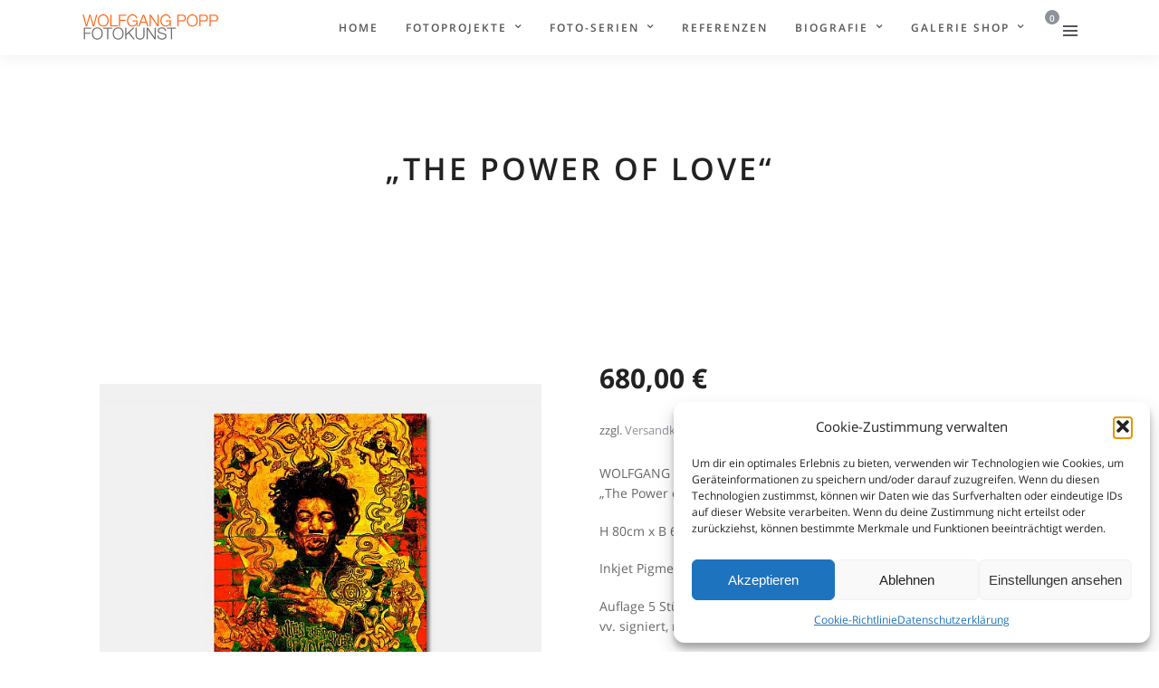

--- FILE ---
content_type: text/html; charset=UTF-8
request_url: https://millenium3.de/galerie-shop/the-power-of-love/
body_size: 23710
content:
<!DOCTYPE html>
<html lang="de"  data-menu="leftalign">
<head>

<link rel="profile" href="https://gmpg.org/xfn/11" />
<link rel="pingback" href="https://millenium3.de/xmlrpc.php" />

			<link rel="shortcut icon" href="https://themes.themegoods2.com/grandphotography/demo/wp-content/uploads/2016/08/TG-Thumb.png" />
 

<title>&#8222;The Power of Love&#8220; &#8211; Fotokunst &#8211; Wolfgang Popp</title>
<meta name='robots' content='max-image-preview:large' />
<link rel='dns-prefetch' href='//www.googletagmanager.com' />
<link rel='dns-prefetch' href='//pagead2.googlesyndication.com' />
<link rel="alternate" type="application/rss+xml" title="Fotokunst - Wolfgang Popp &raquo; Feed" href="https://millenium3.de/feed/" />
<link rel="alternate" type="application/rss+xml" title="Fotokunst - Wolfgang Popp &raquo; Kommentar-Feed" href="https://millenium3.de/comments/feed/" />
<meta charset="UTF-8" /><meta name="viewport" content="width=device-width, initial-scale=1, maximum-scale=1" /><meta name="format-detection" content="telephone=no"><meta property="og:type" content="article" /><meta property="og:image" content="https://millenium3.de/wp-content/uploads/2021/08/Web-Produkt-Icon-Jimi-960x636.jpg"/><meta property="og:title" content="&#8222;The Power of Love&#8220;"/><meta property="og:url" content="https://millenium3.de/galerie-shop/the-power-of-love/"/><meta property="og:description" content="WOLFGANG POPP
&quot;The Power of Love&quot;, NewYork, USA, 2009
H 80cm x B 60cm
Inkjet Pigment Dibond/Acryl
Auflage 5 Stück, signiert
vv. signiert, mit Echtheitszertifikat"/><link rel="alternate" title="oEmbed (JSON)" type="application/json+oembed" href="https://millenium3.de/wp-json/oembed/1.0/embed?url=https%3A%2F%2Fmillenium3.de%2Fgalerie-shop%2Fthe-power-of-love%2F" />
<link rel="alternate" title="oEmbed (XML)" type="text/xml+oembed" href="https://millenium3.de/wp-json/oembed/1.0/embed?url=https%3A%2F%2Fmillenium3.de%2Fgalerie-shop%2Fthe-power-of-love%2F&#038;format=xml" />
<style id='wp-img-auto-sizes-contain-inline-css' type='text/css'>
img:is([sizes=auto i],[sizes^="auto," i]){contain-intrinsic-size:3000px 1500px}
/*# sourceURL=wp-img-auto-sizes-contain-inline-css */
</style>
<link rel='stylesheet' id='dashicons-css' href='https://millenium3.de/wp-includes/css/dashicons.min.css' type='text/css' media='all' />
<link rel='stylesheet' id='post-views-counter-frontend-css' href='https://millenium3.de/wp-content/plugins/post-views-counter/css/frontend.css' type='text/css' media='all' />
<style id='wp-emoji-styles-inline-css' type='text/css'>

	img.wp-smiley, img.emoji {
		display: inline !important;
		border: none !important;
		box-shadow: none !important;
		height: 1em !important;
		width: 1em !important;
		margin: 0 0.07em !important;
		vertical-align: -0.1em !important;
		background: none !important;
		padding: 0 !important;
	}
/*# sourceURL=wp-emoji-styles-inline-css */
</style>
<style id='wp-block-library-inline-css' type='text/css'>
:root{--wp-block-synced-color:#7a00df;--wp-block-synced-color--rgb:122,0,223;--wp-bound-block-color:var(--wp-block-synced-color);--wp-editor-canvas-background:#ddd;--wp-admin-theme-color:#007cba;--wp-admin-theme-color--rgb:0,124,186;--wp-admin-theme-color-darker-10:#006ba1;--wp-admin-theme-color-darker-10--rgb:0,107,160.5;--wp-admin-theme-color-darker-20:#005a87;--wp-admin-theme-color-darker-20--rgb:0,90,135;--wp-admin-border-width-focus:2px}@media (min-resolution:192dpi){:root{--wp-admin-border-width-focus:1.5px}}.wp-element-button{cursor:pointer}:root .has-very-light-gray-background-color{background-color:#eee}:root .has-very-dark-gray-background-color{background-color:#313131}:root .has-very-light-gray-color{color:#eee}:root .has-very-dark-gray-color{color:#313131}:root .has-vivid-green-cyan-to-vivid-cyan-blue-gradient-background{background:linear-gradient(135deg,#00d084,#0693e3)}:root .has-purple-crush-gradient-background{background:linear-gradient(135deg,#34e2e4,#4721fb 50%,#ab1dfe)}:root .has-hazy-dawn-gradient-background{background:linear-gradient(135deg,#faaca8,#dad0ec)}:root .has-subdued-olive-gradient-background{background:linear-gradient(135deg,#fafae1,#67a671)}:root .has-atomic-cream-gradient-background{background:linear-gradient(135deg,#fdd79a,#004a59)}:root .has-nightshade-gradient-background{background:linear-gradient(135deg,#330968,#31cdcf)}:root .has-midnight-gradient-background{background:linear-gradient(135deg,#020381,#2874fc)}:root{--wp--preset--font-size--normal:16px;--wp--preset--font-size--huge:42px}.has-regular-font-size{font-size:1em}.has-larger-font-size{font-size:2.625em}.has-normal-font-size{font-size:var(--wp--preset--font-size--normal)}.has-huge-font-size{font-size:var(--wp--preset--font-size--huge)}.has-text-align-center{text-align:center}.has-text-align-left{text-align:left}.has-text-align-right{text-align:right}.has-fit-text{white-space:nowrap!important}#end-resizable-editor-section{display:none}.aligncenter{clear:both}.items-justified-left{justify-content:flex-start}.items-justified-center{justify-content:center}.items-justified-right{justify-content:flex-end}.items-justified-space-between{justify-content:space-between}.screen-reader-text{border:0;clip-path:inset(50%);height:1px;margin:-1px;overflow:hidden;padding:0;position:absolute;width:1px;word-wrap:normal!important}.screen-reader-text:focus{background-color:#ddd;clip-path:none;color:#444;display:block;font-size:1em;height:auto;left:5px;line-height:normal;padding:15px 23px 14px;text-decoration:none;top:5px;width:auto;z-index:100000}html :where(.has-border-color){border-style:solid}html :where([style*=border-top-color]){border-top-style:solid}html :where([style*=border-right-color]){border-right-style:solid}html :where([style*=border-bottom-color]){border-bottom-style:solid}html :where([style*=border-left-color]){border-left-style:solid}html :where([style*=border-width]){border-style:solid}html :where([style*=border-top-width]){border-top-style:solid}html :where([style*=border-right-width]){border-right-style:solid}html :where([style*=border-bottom-width]){border-bottom-style:solid}html :where([style*=border-left-width]){border-left-style:solid}html :where(img[class*=wp-image-]){height:auto;max-width:100%}:where(figure){margin:0 0 1em}html :where(.is-position-sticky){--wp-admin--admin-bar--position-offset:var(--wp-admin--admin-bar--height,0px)}@media screen and (max-width:600px){html :where(.is-position-sticky){--wp-admin--admin-bar--position-offset:0px}}

/*# sourceURL=wp-block-library-inline-css */
</style><link rel='stylesheet' id='wc-blocks-style-css' href='https://millenium3.de/wp-content/plugins/woocommerce/assets/client/blocks/wc-blocks.css' type='text/css' media='all' />
<style id='global-styles-inline-css' type='text/css'>
:root{--wp--preset--aspect-ratio--square: 1;--wp--preset--aspect-ratio--4-3: 4/3;--wp--preset--aspect-ratio--3-4: 3/4;--wp--preset--aspect-ratio--3-2: 3/2;--wp--preset--aspect-ratio--2-3: 2/3;--wp--preset--aspect-ratio--16-9: 16/9;--wp--preset--aspect-ratio--9-16: 9/16;--wp--preset--color--black: #000000;--wp--preset--color--cyan-bluish-gray: #abb8c3;--wp--preset--color--white: #ffffff;--wp--preset--color--pale-pink: #f78da7;--wp--preset--color--vivid-red: #cf2e2e;--wp--preset--color--luminous-vivid-orange: #ff6900;--wp--preset--color--luminous-vivid-amber: #fcb900;--wp--preset--color--light-green-cyan: #7bdcb5;--wp--preset--color--vivid-green-cyan: #00d084;--wp--preset--color--pale-cyan-blue: #8ed1fc;--wp--preset--color--vivid-cyan-blue: #0693e3;--wp--preset--color--vivid-purple: #9b51e0;--wp--preset--gradient--vivid-cyan-blue-to-vivid-purple: linear-gradient(135deg,rgb(6,147,227) 0%,rgb(155,81,224) 100%);--wp--preset--gradient--light-green-cyan-to-vivid-green-cyan: linear-gradient(135deg,rgb(122,220,180) 0%,rgb(0,208,130) 100%);--wp--preset--gradient--luminous-vivid-amber-to-luminous-vivid-orange: linear-gradient(135deg,rgb(252,185,0) 0%,rgb(255,105,0) 100%);--wp--preset--gradient--luminous-vivid-orange-to-vivid-red: linear-gradient(135deg,rgb(255,105,0) 0%,rgb(207,46,46) 100%);--wp--preset--gradient--very-light-gray-to-cyan-bluish-gray: linear-gradient(135deg,rgb(238,238,238) 0%,rgb(169,184,195) 100%);--wp--preset--gradient--cool-to-warm-spectrum: linear-gradient(135deg,rgb(74,234,220) 0%,rgb(151,120,209) 20%,rgb(207,42,186) 40%,rgb(238,44,130) 60%,rgb(251,105,98) 80%,rgb(254,248,76) 100%);--wp--preset--gradient--blush-light-purple: linear-gradient(135deg,rgb(255,206,236) 0%,rgb(152,150,240) 100%);--wp--preset--gradient--blush-bordeaux: linear-gradient(135deg,rgb(254,205,165) 0%,rgb(254,45,45) 50%,rgb(107,0,62) 100%);--wp--preset--gradient--luminous-dusk: linear-gradient(135deg,rgb(255,203,112) 0%,rgb(199,81,192) 50%,rgb(65,88,208) 100%);--wp--preset--gradient--pale-ocean: linear-gradient(135deg,rgb(255,245,203) 0%,rgb(182,227,212) 50%,rgb(51,167,181) 100%);--wp--preset--gradient--electric-grass: linear-gradient(135deg,rgb(202,248,128) 0%,rgb(113,206,126) 100%);--wp--preset--gradient--midnight: linear-gradient(135deg,rgb(2,3,129) 0%,rgb(40,116,252) 100%);--wp--preset--font-size--small: 13px;--wp--preset--font-size--medium: 20px;--wp--preset--font-size--large: 36px;--wp--preset--font-size--x-large: 42px;--wp--preset--spacing--20: 0.44rem;--wp--preset--spacing--30: 0.67rem;--wp--preset--spacing--40: 1rem;--wp--preset--spacing--50: 1.5rem;--wp--preset--spacing--60: 2.25rem;--wp--preset--spacing--70: 3.38rem;--wp--preset--spacing--80: 5.06rem;--wp--preset--shadow--natural: 6px 6px 9px rgba(0, 0, 0, 0.2);--wp--preset--shadow--deep: 12px 12px 50px rgba(0, 0, 0, 0.4);--wp--preset--shadow--sharp: 6px 6px 0px rgba(0, 0, 0, 0.2);--wp--preset--shadow--outlined: 6px 6px 0px -3px rgb(255, 255, 255), 6px 6px rgb(0, 0, 0);--wp--preset--shadow--crisp: 6px 6px 0px rgb(0, 0, 0);}:where(.is-layout-flex){gap: 0.5em;}:where(.is-layout-grid){gap: 0.5em;}body .is-layout-flex{display: flex;}.is-layout-flex{flex-wrap: wrap;align-items: center;}.is-layout-flex > :is(*, div){margin: 0;}body .is-layout-grid{display: grid;}.is-layout-grid > :is(*, div){margin: 0;}:where(.wp-block-columns.is-layout-flex){gap: 2em;}:where(.wp-block-columns.is-layout-grid){gap: 2em;}:where(.wp-block-post-template.is-layout-flex){gap: 1.25em;}:where(.wp-block-post-template.is-layout-grid){gap: 1.25em;}.has-black-color{color: var(--wp--preset--color--black) !important;}.has-cyan-bluish-gray-color{color: var(--wp--preset--color--cyan-bluish-gray) !important;}.has-white-color{color: var(--wp--preset--color--white) !important;}.has-pale-pink-color{color: var(--wp--preset--color--pale-pink) !important;}.has-vivid-red-color{color: var(--wp--preset--color--vivid-red) !important;}.has-luminous-vivid-orange-color{color: var(--wp--preset--color--luminous-vivid-orange) !important;}.has-luminous-vivid-amber-color{color: var(--wp--preset--color--luminous-vivid-amber) !important;}.has-light-green-cyan-color{color: var(--wp--preset--color--light-green-cyan) !important;}.has-vivid-green-cyan-color{color: var(--wp--preset--color--vivid-green-cyan) !important;}.has-pale-cyan-blue-color{color: var(--wp--preset--color--pale-cyan-blue) !important;}.has-vivid-cyan-blue-color{color: var(--wp--preset--color--vivid-cyan-blue) !important;}.has-vivid-purple-color{color: var(--wp--preset--color--vivid-purple) !important;}.has-black-background-color{background-color: var(--wp--preset--color--black) !important;}.has-cyan-bluish-gray-background-color{background-color: var(--wp--preset--color--cyan-bluish-gray) !important;}.has-white-background-color{background-color: var(--wp--preset--color--white) !important;}.has-pale-pink-background-color{background-color: var(--wp--preset--color--pale-pink) !important;}.has-vivid-red-background-color{background-color: var(--wp--preset--color--vivid-red) !important;}.has-luminous-vivid-orange-background-color{background-color: var(--wp--preset--color--luminous-vivid-orange) !important;}.has-luminous-vivid-amber-background-color{background-color: var(--wp--preset--color--luminous-vivid-amber) !important;}.has-light-green-cyan-background-color{background-color: var(--wp--preset--color--light-green-cyan) !important;}.has-vivid-green-cyan-background-color{background-color: var(--wp--preset--color--vivid-green-cyan) !important;}.has-pale-cyan-blue-background-color{background-color: var(--wp--preset--color--pale-cyan-blue) !important;}.has-vivid-cyan-blue-background-color{background-color: var(--wp--preset--color--vivid-cyan-blue) !important;}.has-vivid-purple-background-color{background-color: var(--wp--preset--color--vivid-purple) !important;}.has-black-border-color{border-color: var(--wp--preset--color--black) !important;}.has-cyan-bluish-gray-border-color{border-color: var(--wp--preset--color--cyan-bluish-gray) !important;}.has-white-border-color{border-color: var(--wp--preset--color--white) !important;}.has-pale-pink-border-color{border-color: var(--wp--preset--color--pale-pink) !important;}.has-vivid-red-border-color{border-color: var(--wp--preset--color--vivid-red) !important;}.has-luminous-vivid-orange-border-color{border-color: var(--wp--preset--color--luminous-vivid-orange) !important;}.has-luminous-vivid-amber-border-color{border-color: var(--wp--preset--color--luminous-vivid-amber) !important;}.has-light-green-cyan-border-color{border-color: var(--wp--preset--color--light-green-cyan) !important;}.has-vivid-green-cyan-border-color{border-color: var(--wp--preset--color--vivid-green-cyan) !important;}.has-pale-cyan-blue-border-color{border-color: var(--wp--preset--color--pale-cyan-blue) !important;}.has-vivid-cyan-blue-border-color{border-color: var(--wp--preset--color--vivid-cyan-blue) !important;}.has-vivid-purple-border-color{border-color: var(--wp--preset--color--vivid-purple) !important;}.has-vivid-cyan-blue-to-vivid-purple-gradient-background{background: var(--wp--preset--gradient--vivid-cyan-blue-to-vivid-purple) !important;}.has-light-green-cyan-to-vivid-green-cyan-gradient-background{background: var(--wp--preset--gradient--light-green-cyan-to-vivid-green-cyan) !important;}.has-luminous-vivid-amber-to-luminous-vivid-orange-gradient-background{background: var(--wp--preset--gradient--luminous-vivid-amber-to-luminous-vivid-orange) !important;}.has-luminous-vivid-orange-to-vivid-red-gradient-background{background: var(--wp--preset--gradient--luminous-vivid-orange-to-vivid-red) !important;}.has-very-light-gray-to-cyan-bluish-gray-gradient-background{background: var(--wp--preset--gradient--very-light-gray-to-cyan-bluish-gray) !important;}.has-cool-to-warm-spectrum-gradient-background{background: var(--wp--preset--gradient--cool-to-warm-spectrum) !important;}.has-blush-light-purple-gradient-background{background: var(--wp--preset--gradient--blush-light-purple) !important;}.has-blush-bordeaux-gradient-background{background: var(--wp--preset--gradient--blush-bordeaux) !important;}.has-luminous-dusk-gradient-background{background: var(--wp--preset--gradient--luminous-dusk) !important;}.has-pale-ocean-gradient-background{background: var(--wp--preset--gradient--pale-ocean) !important;}.has-electric-grass-gradient-background{background: var(--wp--preset--gradient--electric-grass) !important;}.has-midnight-gradient-background{background: var(--wp--preset--gradient--midnight) !important;}.has-small-font-size{font-size: var(--wp--preset--font-size--small) !important;}.has-medium-font-size{font-size: var(--wp--preset--font-size--medium) !important;}.has-large-font-size{font-size: var(--wp--preset--font-size--large) !important;}.has-x-large-font-size{font-size: var(--wp--preset--font-size--x-large) !important;}
/*# sourceURL=global-styles-inline-css */
</style>

<style id='classic-theme-styles-inline-css' type='text/css'>
/*! This file is auto-generated */
.wp-block-button__link{color:#fff;background-color:#32373c;border-radius:9999px;box-shadow:none;text-decoration:none;padding:calc(.667em + 2px) calc(1.333em + 2px);font-size:1.125em}.wp-block-file__button{background:#32373c;color:#fff;text-decoration:none}
/*# sourceURL=/wp-includes/css/classic-themes.min.css */
</style>
<link rel='stylesheet' id='rs-plugin-settings-css' href='https://millenium3.de/wp-content/plugins/revslider/public/assets/css/rs6.css' type='text/css' media='all' />
<style id='rs-plugin-settings-inline-css' type='text/css'>
#rs-demo-id {}
/*# sourceURL=rs-plugin-settings-inline-css */
</style>
<link rel='stylesheet' id='woocommerce-layout-css' href='https://millenium3.de/wp-content/plugins/woocommerce/assets/css/woocommerce-layout.css' type='text/css' media='all' />
<link rel='stylesheet' id='woocommerce-smallscreen-css' href='https://millenium3.de/wp-content/plugins/woocommerce/assets/css/woocommerce-smallscreen.css' type='text/css' media='only screen and (max-width: 768px)' />
<link rel='stylesheet' id='woocommerce-general-css' href='https://millenium3.de/wp-content/plugins/woocommerce/assets/css/woocommerce.css' type='text/css' media='all' />
<style id='woocommerce-inline-inline-css' type='text/css'>
.woocommerce form .form-row .required { visibility: visible; }
/*# sourceURL=woocommerce-inline-inline-css */
</style>
<link rel='stylesheet' id='cmplz-general-css' href='https://millenium3.de/wp-content/plugins/complianz-gdpr/assets/css/cookieblocker.min.css' type='text/css' media='all' />
<link rel='stylesheet' id='grandphotography-reset-css-css' href='https://millenium3.de/wp-content/themes/grandphotography/css/reset.css' type='text/css' media='all' />
<link rel='stylesheet' id='grandphotography-wordpress-css-css' href='https://millenium3.de/wp-content/themes/grandphotography/css/wordpress.css' type='text/css' media='all' />
<link rel='stylesheet' id='grandphotography-animation-css-css' href='https://millenium3.de/wp-content/themes/grandphotography/css/animation.css' type='text/css' media='all' />
<link rel='stylesheet' id='ilightbox-css' href='https://millenium3.de/wp-content/themes/grandphotography/css/ilightbox/ilightbox.css' type='text/css' media='all' />
<link rel='stylesheet' id='jquery-ui-css' href='https://millenium3.de/wp-content/themes/grandphotography/css/jqueryui/custom.css' type='text/css' media='all' />
<link rel='stylesheet' id='mediaelement-css' href='https://millenium3.de/wp-includes/js/mediaelement/mediaelementplayer-legacy.min.css' type='text/css' media='all' />
<link rel='stylesheet' id='flexslider-css' href='https://millenium3.de/wp-content/themes/grandphotography/js/flexslider/flexslider.css' type='text/css' media='all' />
<link rel='stylesheet' id='tooltipster-css' href='https://millenium3.de/wp-content/themes/grandphotography/css/tooltipster.css' type='text/css' media='all' />
<link rel='stylesheet' id='odometer-theme-css' href='https://millenium3.de/wp-content/themes/grandphotography/css/odometer-theme-minimal.css' type='text/css' media='all' />
<link rel='stylesheet' id='grandphotography-screen-css' href='https://millenium3.de/wp-content/themes/grandphotography/css/screen.css' type='text/css' media='all' />
<link rel='stylesheet' id='grandphotography-leftalignmenu-css' href='https://millenium3.de/wp-content/themes/grandphotography/css/menus/leftalignmenu.css' type='text/css' media='all' />
<link rel='stylesheet' id='fontawesome-css' href='https://millenium3.de/wp-content/themes/grandphotography/css/font-awesome.min.css' type='text/css' media='all' />
<link rel='stylesheet' id='grandphotography-script-custom-css-css' href='https://millenium3.de/wp-admin/admin-ajax.php?action=grandphotography_custom_css' type='text/css' media='all' />
<link rel='stylesheet' id='meks_instagram-widget-styles-css' href='https://millenium3.de/wp-content/plugins/meks-easy-instagram-widget/css/widget.css' type='text/css' media='all' />
<link rel='stylesheet' id='grandphotography-script-responsive-css-css' href='https://millenium3.de/wp-content/themes/grandphotography/css/grid.css' type='text/css' media='all' />
<link rel='stylesheet' id='woocommerce-gzd-layout-css' href='https://millenium3.de/wp-content/plugins/woocommerce-germanized/build/static/layout-styles.css' type='text/css' media='all' />
<style id='woocommerce-gzd-layout-inline-css' type='text/css'>
.woocommerce-checkout .shop_table { background-color: #eeeeee; } .product p.deposit-packaging-type { font-size: 1.25em !important; } p.woocommerce-shipping-destination { display: none; }
                .wc-gzd-nutri-score-value-a {
                    background: url(https://millenium3.de/wp-content/plugins/woocommerce-germanized/assets/images/nutri-score-a.svg) no-repeat;
                }
                .wc-gzd-nutri-score-value-b {
                    background: url(https://millenium3.de/wp-content/plugins/woocommerce-germanized/assets/images/nutri-score-b.svg) no-repeat;
                }
                .wc-gzd-nutri-score-value-c {
                    background: url(https://millenium3.de/wp-content/plugins/woocommerce-germanized/assets/images/nutri-score-c.svg) no-repeat;
                }
                .wc-gzd-nutri-score-value-d {
                    background: url(https://millenium3.de/wp-content/plugins/woocommerce-germanized/assets/images/nutri-score-d.svg) no-repeat;
                }
                .wc-gzd-nutri-score-value-e {
                    background: url(https://millenium3.de/wp-content/plugins/woocommerce-germanized/assets/images/nutri-score-e.svg) no-repeat;
                }
            
/*# sourceURL=woocommerce-gzd-layout-inline-css */
</style>
<link rel='stylesheet' id='kirki_google_fonts-css' href='//millenium3.de/wp-content/uploads/sgf-css/font-9bd8b94f71b1a1b3f10b2ede8b141d89.css' type='text/css' media='all' />
<link rel='stylesheet' id='kirki-styles-global-css' href='https://millenium3.de/wp-content/themes/grandphotography/modules/kirki/assets/css/kirki-styles.css' type='text/css' media='all' />
<style id='kirki-styles-global-inline-css' type='text/css'>
body, input[type=text], input[type=email], input[type=url], input[type=password], textarea{font-family:"Open Sans", Helvetica, Arial, sans-serif;}body{font-size:14px;}h1, h2, h3, h4, h5, h6, h7, .post_quote_title, label, strong[itemprop="author"], #page_content_wrapper .posts.blog li a, .page_content_wrapper .posts.blog li a, .readmore, .post_detail.single_post, .page_tagline, #gallery_caption .tg_caption .tg_desc, #filter_selected, #autocomplete li strong{font-family:"Open Sans", Helvetica, Arial, sans-serif;}h1, h2, h3, h4, h5, h6, h7, #autocomplete li strong{font-weight:600;letter-spacing:3px;}h1{font-size:34px;}h2{font-size:30px;}h3{font-size:26px;}h4{font-size:22px;}h5{font-size:18px;}h6{font-size:16px;}body, #wrapper, #page_content_wrapper.fixed, #gallery_lightbox h2, .slider_wrapper .gallery_image_caption h2, #body_loading_screen, h3#reply-title span, .overlay_gallery_wrapper, .progress_bar_holder, .pricing_wrapper_border, .pagination a, .pagination span, #captcha-wrap .text-box input, .flex-direction-nav a, #toTop, .blog_promo_title h6, #supersized li, #gallery_caption .tg_caption, #horizontal_gallery_wrapper .image_caption, #page_caption.hasbg .page_title_wrapper .page_title_inner{background-color:#FFFFFF;}#gallery_expand{border-bottom-color:#FFFFFF;}body, .pagination a, #gallery_lightbox h2, .slider_wrapper .gallery_image_caption h2, .post_info a, #page_content_wrapper.split #copyright, .page_content_wrapper.split #copyright, .ui-state-default a, .ui-state-default a:link, .ui-state-default a:visited{color:#666666;}::selection{background-color:#666666;}::-webkit-input-placeholder{color:#666666;}::-moz-placeholder{color:#666666;}:-ms-input-placeholder{color:#666666;}a, .post_detail.single_post, .post_info_cat{color:#8D9199;}.flex-control-paging li a.flex-active{background-color:#8D9199;border-color:#8D9199;}a:hover, a:active, .post_info_comment a i{color:#485A71;}h1, h2, h3, h4, h5, h6, h7, pre, code, tt, blockquote, .post_header h5 a, .post_header h3 a, .post_header.grid h6 a, .post_header.fullwidth h4 a, .post_header h5 a, blockquote, .site_loading_logo_item i, .ppb_subtitle, .woocommerce .woocommerce-ordering select, .woocommerce #page_content_wrapper a.button, .woocommerce.columns-4 ul.products li.product a.add_to_cart_button, .woocommerce.columns-4 ul.products li.product a.add_to_cart_button:hover, .ui-accordion .ui-accordion-header a, .tabs .ui-state-active a, body.woocommerce div.product .woocommerce-tabs ul.tabs li.active a, body.woocommerce-page div.product .woocommerce-tabs ul.tabs li.active a, body.woocommerce #content div.product .woocommerce-tabs ul.tabs li.active a, body.woocommerce-page #content div.product .woocommerce-tabs ul.tabs li.active a, .woocommerce div.product .woocommerce-tabs ul.tabs li a, .post_header h5 a, .post_header h6 a, .flex-direction-nav a:before, #toTop, .social_share_button_wrapper .social_post_view .view_number, .social_share_button_wrapper .social_post_share_count .share_number, .portfolio_post_previous a, .portfolio_post_next a, #filter_selected, #autocomplete li strong{color:#222222;}body.page.page-template-gallery-archive-split-screen-php #fp-nav li .active span, body.tax-gallerycat #fp-nav li .active span, body.page.page-template-portfolio-fullscreen-split-screen-php #fp-nav li .active span, body.page.tax-portfolioset #fp-nav li .active span, body.page.page-template-gallery-archive-split-screen-php #fp-nav ul li a span, body.tax-gallerycat #fp-nav ul li a span, body.page.page-template-portfolio-fullscreen-split-screen-php #fp-nav ul li a span, body.page.tax-portfolioset #fp-nav ul li a span{background-color:#222222;}#social_share_wrapper, hr, #social_share_wrapper, .post.type-post, #page_content_wrapper .sidebar .content .sidebar_widget li h2.widgettitle, h2.widgettitle, h5.widgettitle, .comment .right, .widget_tag_cloud div a, .meta-tags a, .tag_cloud a, #footer, #post_more_wrapper, .woocommerce ul.products li.product, .woocommerce-page ul.products li.product, .woocommerce ul.products li.product .price, .woocommerce-page ul.products li.product .price, #page_content_wrapper .inner .sidebar_content, #page_content_wrapper .inner .sidebar_content.left_sidebar, .ajax_close, .ajax_next, .ajax_prev, .portfolio_next, .portfolio_prev, .portfolio_next_prev_wrapper.video .portfolio_prev, .portfolio_next_prev_wrapper.video .portfolio_next, .separated, .blog_next_prev_wrapper, #post_more_wrapper h5, #ajax_portfolio_wrapper.hidding, #ajax_portfolio_wrapper.visible, .tabs.vertical .ui-tabs-panel, .ui-tabs.vertical.right .ui-tabs-nav li, .woocommerce div.product .woocommerce-tabs ul.tabs li, .woocommerce #content div.product .woocommerce-tabs ul.tabs li, .woocommerce-page div.product .woocommerce-tabs ul.tabs li, .woocommerce-page #content div.product .woocommerce-tabs ul.tabs li, .woocommerce div.product .woocommerce-tabs .panel, .woocommerce-page div.product .woocommerce-tabs .panel, .woocommerce #content div.product .woocommerce-tabs .panel, .woocommerce-page #content div.product .woocommerce-tabs .panel, .woocommerce table.shop_table, .woocommerce-page table.shop_table, table tr td, .woocommerce .cart-collaterals .cart_totals, .woocommerce-page .cart-collaterals .cart_totals, .woocommerce .cart-collaterals .shipping_calculator, .woocommerce-page .cart-collaterals .shipping_calculator, .woocommerce .cart-collaterals .cart_totals tr td, .woocommerce .cart-collaterals .cart_totals tr th, .woocommerce-page .cart-collaterals .cart_totals tr td, .woocommerce-page .cart-collaterals .cart_totals tr th, table tr th, .woocommerce #payment, .woocommerce-page #payment, .woocommerce #payment ul.payment_methods li, .woocommerce-page #payment ul.payment_methods li, .woocommerce #payment div.form-row, .woocommerce-page #payment div.form-row, .ui-tabs li:first-child, .ui-tabs .ui-tabs-nav li, .ui-tabs.vertical .ui-tabs-nav li, .ui-tabs.vertical.right .ui-tabs-nav li.ui-state-active, .ui-tabs.vertical .ui-tabs-nav li:last-child, #page_content_wrapper .inner .sidebar_wrapper ul.sidebar_widget li.widget_nav_menu ul.menu li.current-menu-item a, .page_content_wrapper .inner .sidebar_wrapper ul.sidebar_widget li.widget_nav_menu ul.menu li.current-menu-item a, .pricing_wrapper, .pricing_wrapper li, .ui-accordion .ui-accordion-header, .ui-accordion .ui-accordion-content, #page_content_wrapper .sidebar .content .sidebar_widget li h2.widgettitle:before, h2.widgettitle:before, #autocomplete, .ppb_blog_minimal .one_third_bg, #page_content_wrapper .sidebar .content .sidebar_widget li h2.widgettitle, h2.widgettitle, h5.event_title, .tabs .ui-tabs-panel, .ui-tabs .ui-tabs-nav li, .ui-tabs li:first-child, .ui-tabs.vertical .ui-tabs-nav li:last-child, .woocommerce .woocommerce-ordering select, .woocommerce div.product .woocommerce-tabs ul.tabs li.active, .woocommerce-page div.product .woocommerce-tabs ul.tabs li.active, .woocommerce #content div.product .woocommerce-tabs ul.tabs li.active, .woocommerce-page #content div.product .woocommerce-tabs ul.tabs li.active, .woocommerce-page table.cart th, table.shop_table thead tr th, hr.title_break, .overlay_gallery_border, #page_content_wrapper.split #copyright, .page_content_wrapper.split #copyright, .post.type-post, .events.type-events, h5.event_title, .post_header h5.event_title, .client_archive_wrapper, #page_content_wrapper .sidebar .content .sidebar_widget li.widget, .page_content_wrapper .sidebar .content .sidebar_widget li.widget, hr.title_break.bold, blockquote, .social_share_button_wrapper, .social_share_button_wrapper, .three_cols.gallery .element.photoframe.border{border-color:#E7E7E7;}input[type=text], input[type=password], input[type=email], input[type=url], input[type=tel], textarea{background-color:#ffffff;color:#555555;border-color:#CCCCCC;}input[type=text]:focus, input[type=password]:focus, input[type=email]:focus, input[type=url]:focus, textarea:focus{border-color:#8D9199;}input[type=submit], input[type=button], a.button, .button, .woocommerce .page_slider a.button, a.button.fullwidth, .woocommerce-page div.product form.cart .button, .woocommerce #respond input#submit.alt, .woocommerce a.button.alt, .woocommerce button.button.alt, .woocommerce input.button.alt{font-family:"Roboto Condensed", Helvetica, Arial, sans-serif;}input[type=submit], input[type=button], a.button, .button, .pagination span, .pagination a:hover, .woocommerce .footer_bar .button, .woocommerce .footer_bar .button:hover, .woocommerce-page div.product form.cart .button, .woocommerce #respond input#submit.alt, .woocommerce a.button.alt, .woocommerce button.button.alt, .woocommerce input.button.alt, .post_type_icon, .header_cart_wrapper .cart_count, .filter li a:hover, .filter li a.active, #portfolio_wall_filters li a.active,  #portfolio_wall_filters li a:hover, .comment_box, .one_half.gallery2 .portfolio_type_wrapper, .one_third.gallery3 .portfolio_type_wrapper, .one_fourth.gallery4 .portfolio_type_wrapper, .one_fifth.gallery5 .portfolio_type_wrapper, .portfolio_type_wrapper{background-color:#8D9199;}.pagination span, .pagination a:hover, .button.ghost, .button.ghost:hover, .button.ghost:active, .readmore{border-color:#8D9199;}.comment_box:before, .comment_box:after{border-top-color:#8D9199;}.button.ghost, .button.ghost:hover, .button.ghost:active, .readmore, .infinite_load_more{color:#8D9199;}input[type=submit], input[type=button], a.button, .button, .pagination a:hover, .woocommerce .footer_bar .button , .woocommerce .footer_bar .button:hover, .woocommerce-page div.product form.cart .button, .woocommerce #respond input#submit.alt, .woocommerce a.button.alt, .woocommerce button.button.alt, .woocommerce input.button.alt, .post_type_icon, .header_cart_wrapper .cart_count, .filter li a:hover, .filter li a.active, #portfolio_wall_filters li a.active,  #portfolio_wall_filters li a:hover, .comment_box, .one_half.gallery2 .portfolio_type_wrapper, .one_third.gallery3 .portfolio_type_wrapper, .one_fourth.gallery4 .portfolio_type_wrapper, .one_fifth.gallery5 .portfolio_type_wrapper, .portfolio_type_wrapper{color:#ffffff;}input[type=submit], input[type=button], a.button, .button, .pagination a:hover, .woocommerce .footer_bar .button , .woocommerce .footer_bar .button:hover, .woocommerce-page div.product form.cart .button, .woocommerce #respond input#submit.alt, .woocommerce a.button.alt, .woocommerce button.button.alt, .woocommerce input.button.alt, .infinite_load_more{border-color:#8D9199;}.frame_top, .frame_bottom, .frame_left, .frame_right{background:#ffffff;}body.tg_boxed{background-color:#f0f0f0;}#menu_wrapper .nav ul li a, #menu_wrapper div .nav li > a{font-family:"Open Sans", Helvetica, Arial, sans-serif;font-weight:600;letter-spacing:2px;text-transform:uppercase;}#menu_wrapper .nav ul li a, #menu_wrapper div .nav li > a, .header_cart_wrapper i{font-size:12px;}#menu_wrapper .nav ul li a, #menu_wrapper div .nav li > a, html[data-menu=centeralogo] #logo_right_button{padding-top:22px;padding-bottom:22px;}.top_bar{background-color:#ffffff;}#menu_wrapper .nav ul li a, #menu_wrapper div .nav li > a, .header_cart_wrapper a, #page_share, #gallery_download, .view_fullscreen_wrapper a{color:#555555;}#mobile_nav_icon{border-color:#555555;}#menu_wrapper .nav ul li a.hover, #menu_wrapper .nav ul li a:hover, #menu_wrapper div .nav li a.hover, #menu_wrapper div .nav li a:hover{color:#485A71;border-color:#485A71;}#menu_wrapper div .nav > li.current-menu-item > a, #menu_wrapper div .nav > li.current-menu-parent > a, #menu_wrapper div .nav > li.current-menu-ancestor > a, #menu_wrapper div .nav li ul li.current-menu-item a, #menu_wrapper div .nav li.current-menu-parent  ul li.current-menu-item a, .header_cart_wrapper a:active, #page_share:active, #gallery_download:active, .view_fullscreen_wrapper a:active{color:#485A71;}#menu_wrapper div .nav > li.current-menu-item > a, #menu_wrapper div .nav > li.current-menu-parent > a, #menu_wrapper div .nav > li.current-menu-ancestor > a, #menu_wrapper div .nav li ul li.current-menu-item a, #menu_wrapper div .nav li.current-menu-parent  ul li.current-menu-item a{border-color:#485A71;}.top_bar, #page_caption, #nav_wrapper{border-color:#FFFFFF;}#menu_wrapper .nav ul li ul li a, #menu_wrapper div .nav li ul li a, #menu_wrapper div .nav li.current-menu-parent ul li a{font-size:12px;font-weight:600;letter-spacing:1px;text-transform:uppercase;}#menu_wrapper .nav ul li ul li a, #menu_wrapper div .nav li ul li a, #menu_wrapper div .nav li.current-menu-parent ul li a, #menu_wrapper div .nav li.current-menu-parent ul li.current-menu-item a, #menu_wrapper .nav ul li.megamenu ul li ul li a, #menu_wrapper div .nav li.megamenu ul li ul li a{color:#777777;}#menu_wrapper .nav ul li ul li a:hover, #menu_wrapper div .nav li ul li a:hover, #menu_wrapper div .nav li.current-menu-parent ul li a:hover, #menu_wrapper .nav ul li.megamenu ul li ul li a:hover, #menu_wrapper div .nav li.megamenu ul li ul li a:hover, #menu_wrapper .nav ul li.megamenu ul li ul li a:active, #menu_wrapper div .nav li.megamenu ul li ul li a:active, #menu_wrapper div .nav li.current-menu-parent ul li.current-menu-item  a:hover{color:#485A71;}#menu_wrapper .nav ul li ul li a:hover, #menu_wrapper div .nav li ul li a:hover, #menu_wrapper div .nav li.current-menu-parent ul li a:hover, #menu_wrapper .nav ul li.megamenu ul li ul li a:hover, #menu_wrapper div .nav li.megamenu ul li ul li a:hover, #menu_wrapper .nav ul li.megamenu ul li ul li a:active, #menu_wrapper div .nav li.megamenu ul li ul li a:active{background:#FFFFFF;}#menu_wrapper .nav ul li ul, #menu_wrapper div .nav li ul{background:#FFFFFF;border-color:#E7E7E7;}#menu_wrapper div .nav li.megamenu ul li > a, #menu_wrapper div .nav li.megamenu ul li > a:hover, #menu_wrapper div .nav li.megamenu ul li > a:active, #menu_wrapper div .nav li.megamenu ul li.current-menu-item > a{color:#485A71;}#menu_wrapper div .nav li.megamenu ul li{border-color:#E7E7E7;}.above_top_bar{background:#222222;}#top_menu li a, .top_contact_info, .top_contact_info i, .top_contact_info a, .top_contact_info a:hover, .top_contact_info a:active{color:#ffffff;}.mobile_main_nav li a, #sub_menu li a{font-family:"Roboto Condensed", Helvetica, Arial, sans-serif;font-size:40px;font-weight:500;text-transform:uppercase;letter-spacing:0px;}.mobile_menu_wrapper{background-color:#ffffff;}.mobile_main_nav li a, #sub_menu li a, .mobile_menu_wrapper .sidebar_wrapper a, .mobile_menu_wrapper .sidebar_wrapper, #close_mobile_menu i, .mobile_menu_wrapper .mobile_menu_content .social_wrapper ul li a{color:#222222;}.mobile_main_nav li a:hover, .mobile_main_nav li a:active, #sub_menu li a:hover, #sub_menu li a:active, .mobile_menu_wrapper .sidebar_wrapper h2.widgettitle, .mobile_menu_wrapper .mobile_menu_content .social_wrapper ul li a:hover{color:#8D9199;}.mobile_menu_wrapper #searchform input[type=text]{background:#ffffff;}.mobile_menu_wrapper #searchform input[type=text], .mobile_menu_wrapper #searchform button i{color:#222222;}.mobile_menu_wrapper #searchform ::-webkit-input-placeholder{color:#222222;}.mobile_menu_wrapper #searchform ::-moz-placeholder{color:#222222;}.mobile_menu_wrapper #searchform :-ms-input-placeholder{color:#222222;}#page_caption.hasbg{height:80vh;}#page_caption{background-color:#FFFFFF;padding-top:100px;padding-bottom:101px;}#page_caption h1, .ppb_title{font-size:34px;}#page_caption h1, .ppb_title, .post_caption h1{font-weight:600;text-transform:uppercase;letter-spacing:3px;color:#222222;}h2.ppb_title{font-size:33px;text-transform:capitalize;}.page_tagline, .post_header .post_detail, .recent_post_detail, .post_detail, .thumb_content span, .portfolio_desc .portfolio_excerpt, .testimonial_customer_position, .testimonial_customer_company, .post_detail.single_post, #gallery_caption .tg_caption .tg_desc{color:#8D9199;}.page_tagline, .post_header .post_detail, .recent_post_detail, .post_detail, .thumb_content span, .portfolio_desc .portfolio_excerpt, .testimonial_customer_position, .testimonial_customer_company{font-size:14px;}.page_tagline{font-weight:600;}.post_header .post_detail, .recent_post_detail, .post_detail, .thumb_content span, .portfolio_desc .portfolio_excerpt, .testimonial_customer_position, .testimonial_customer_company{letter-spacing:0px;text-transform:uppercase;}#page_content_wrapper .sidebar .content .sidebar_widget li h2.widgettitle, h2.widgettitle, h5.widgettitle{font-family:"Roboto Condensed", Helvetica, Arial, sans-serif;font-size:16px;font-weight:600;letter-spacing:2px;text-transform:uppercase;color:#222222;}#page_content_wrapper .inner .sidebar_wrapper .sidebar .content, .page_content_wrapper .inner .sidebar_wrapper .sidebar .content{color:#666666;}#page_content_wrapper .inner .sidebar_wrapper a:not(.button), .page_content_wrapper .inner .sidebar_wrapper a:not(.button){color:#8D9199;}#page_content_wrapper .inner .sidebar_wrapper a:hover:not(.button), #page_content_wrapper .inner .sidebar_wrapper a:active:not(.button), .page_content_wrapper .inner .sidebar_wrapper a:hover:not(.button), .page_content_wrapper .inner .sidebar_wrapper a:active:not(.button){color:#485A71;}.footer_bar, #footer{background-color:#000000;}#footer, #copyright, #footer_menu li a, #footer_menu li a:hover, #footer_menu li a:active{color:#FFFFFF;}#copyright a, #copyright a:active, #footer a, #footer a:active{color:#C4C4C4;}#copyright a:hover, #footer a:hover, .social_wrapper ul li a:hover{color:#F79838;}.footer_bar_wrapper, .footer_bar{border-color:#F5F5F5;}.footer_bar_wrapper .social_wrapper ul li a{color:#BFBFBF;}#page_content_wrapper .inner .sidebar_content.full_width.photoframe, .ppb_wrapper .sidebar_content.full_width.photoframe, html[data-style=photoframe] body #wrapper, #page_content_wrapper.split.photoframe, body.woocommerce-page #wrapper, .term_link{background-color:#FFFFFF;}.post_info_cat a{color:#8D9199;}.woocommerce ul.products li.product .price ins, .woocommerce-page ul.products li.product .price ins, .woocommerce ul.products li.product .price, .woocommerce-page ul.products li.product .price, p.price ins span.amount, p.price span.amount, .woocommerce #content div.product p.price, .woocommerce #content div.product span.price, .woocommerce div.product p.price, .woocommerce div.product span.price, .woocommerce-page #content div.product p.price, .woocommerce-page #content div.product span.price, .woocommerce-page div.product p.price, .woocommerce-page div.product span.price{color:#222222;}
/*# sourceURL=kirki-styles-global-inline-css */
</style>
<script type="text/javascript" src="https://millenium3.de/wp-includes/js/jquery/jquery.min.js" id="jquery-core-js"></script>
<script type="text/javascript" src="https://millenium3.de/wp-includes/js/jquery/jquery-migrate.min.js" id="jquery-migrate-js"></script>
<script type="text/javascript" src="https://millenium3.de/wp-content/plugins/revslider/public/assets/js/rbtools.min.js" id="tp-tools-js"></script>
<script type="text/javascript" src="https://millenium3.de/wp-content/plugins/revslider/public/assets/js/rs6.min.js" id="revmin-js"></script>
<script type="text/javascript" src="https://millenium3.de/wp-content/plugins/woocommerce/assets/js/jquery-blockui/jquery.blockUI.min.js" id="wc-jquery-blockui-js" defer="defer" data-wp-strategy="defer"></script>
<script type="text/javascript" id="wc-add-to-cart-js-extra">
/* <![CDATA[ */
var wc_add_to_cart_params = {"ajax_url":"/wp-admin/admin-ajax.php","wc_ajax_url":"/?wc-ajax=%%endpoint%%","i18n_view_cart":"Warenkorb anzeigen","cart_url":"https://millenium3.de/galerie-shop/warenkorb/","is_cart":"","cart_redirect_after_add":"no"};
//# sourceURL=wc-add-to-cart-js-extra
/* ]]> */
</script>
<script type="text/javascript" src="https://millenium3.de/wp-content/plugins/woocommerce/assets/js/frontend/add-to-cart.min.js" id="wc-add-to-cart-js" defer="defer" data-wp-strategy="defer"></script>
<script type="text/javascript" id="wc-single-product-js-extra">
/* <![CDATA[ */
var wc_single_product_params = {"i18n_required_rating_text":"Bitte w\u00e4hle eine Bewertung","i18n_rating_options":["1 von 5\u00a0Sternen","2 von 5\u00a0Sternen","3 von 5\u00a0Sternen","4 von 5\u00a0Sternen","5 von 5\u00a0Sternen"],"i18n_product_gallery_trigger_text":"Bildergalerie im Vollbildmodus anzeigen","review_rating_required":"yes","flexslider":{"rtl":false,"animation":"slide","smoothHeight":true,"directionNav":false,"controlNav":"thumbnails","slideshow":false,"animationSpeed":500,"animationLoop":false,"allowOneSlide":false},"zoom_enabled":"","zoom_options":[],"photoswipe_enabled":"","photoswipe_options":{"shareEl":false,"closeOnScroll":false,"history":false,"hideAnimationDuration":0,"showAnimationDuration":0},"flexslider_enabled":""};
//# sourceURL=wc-single-product-js-extra
/* ]]> */
</script>
<script type="text/javascript" src="https://millenium3.de/wp-content/plugins/woocommerce/assets/js/frontend/single-product.min.js" id="wc-single-product-js" defer="defer" data-wp-strategy="defer"></script>
<script type="text/javascript" src="https://millenium3.de/wp-content/plugins/woocommerce/assets/js/js-cookie/js.cookie.min.js" id="wc-js-cookie-js" defer="defer" data-wp-strategy="defer"></script>
<script type="text/javascript" id="woocommerce-js-extra">
/* <![CDATA[ */
var woocommerce_params = {"ajax_url":"/wp-admin/admin-ajax.php","wc_ajax_url":"/?wc-ajax=%%endpoint%%","i18n_password_show":"Passwort anzeigen","i18n_password_hide":"Passwort ausblenden"};
//# sourceURL=woocommerce-js-extra
/* ]]> */
</script>
<script type="text/javascript" src="https://millenium3.de/wp-content/plugins/woocommerce/assets/js/frontend/woocommerce.min.js" id="woocommerce-js" defer="defer" data-wp-strategy="defer"></script>
<script type="text/javascript" id="wc-gzd-unit-price-observer-queue-js-extra">
/* <![CDATA[ */
var wc_gzd_unit_price_observer_queue_params = {"ajax_url":"/wp-admin/admin-ajax.php","wc_ajax_url":"/?wc-ajax=%%endpoint%%","refresh_unit_price_nonce":"25ac7950b3"};
//# sourceURL=wc-gzd-unit-price-observer-queue-js-extra
/* ]]> */
</script>
<script type="text/javascript" src="https://millenium3.de/wp-content/plugins/woocommerce-germanized/build/static/unit-price-observer-queue.js" id="wc-gzd-unit-price-observer-queue-js" defer="defer" data-wp-strategy="defer"></script>
<script type="text/javascript" src="https://millenium3.de/wp-content/plugins/woocommerce/assets/js/accounting/accounting.min.js" id="wc-accounting-js"></script>
<script type="text/javascript" id="wc-gzd-unit-price-observer-js-extra">
/* <![CDATA[ */
var wc_gzd_unit_price_observer_params = {"wrapper":".product","price_selector":{"p.price":{"is_total_price":false,"is_primary_selector":true,"quantity_selector":""}},"replace_price":"1","product_id":"9783","price_decimal_sep":",","price_thousand_sep":".","qty_selector":"input.quantity, input.qty","refresh_on_load":""};
//# sourceURL=wc-gzd-unit-price-observer-js-extra
/* ]]> */
</script>
<script type="text/javascript" src="https://millenium3.de/wp-content/plugins/woocommerce-germanized/build/static/unit-price-observer.js" id="wc-gzd-unit-price-observer-js" defer="defer" data-wp-strategy="defer"></script>

<!-- Google Tag (gtac.js) durch Site-Kit hinzugefügt -->
<!-- Von Site Kit hinzugefügtes Google-Analytics-Snippet -->
<script type="text/javascript" src="https://www.googletagmanager.com/gtag/js?id=GT-PJSWNXM" id="google_gtagjs-js" async></script>
<script type="text/javascript" id="google_gtagjs-js-after">
/* <![CDATA[ */
window.dataLayer = window.dataLayer || [];function gtag(){dataLayer.push(arguments);}
gtag("set","linker",{"domains":["millenium3.de"]});
gtag("js", new Date());
gtag("set", "developer_id.dZTNiMT", true);
gtag("config", "GT-PJSWNXM");
//# sourceURL=google_gtagjs-js-after
/* ]]> */
</script>
<link rel="https://api.w.org/" href="https://millenium3.de/wp-json/" /><link rel="alternate" title="JSON" type="application/json" href="https://millenium3.de/wp-json/wp/v2/product/9783" /><link rel="EditURI" type="application/rsd+xml" title="RSD" href="https://millenium3.de/xmlrpc.php?rsd" />
<meta name="generator" content="WordPress 6.9" />
<meta name="generator" content="WooCommerce 10.4.3" />
<link rel="canonical" href="https://millenium3.de/galerie-shop/the-power-of-love/" />
<link rel='shortlink' href='https://millenium3.de/?p=9783' />
<meta name="generator" content="Site Kit by Google 1.168.0" />			<style>.cmplz-hidden {
					display: none !important;
				}</style>	<noscript><style>.woocommerce-product-gallery{ opacity: 1 !important; }</style></noscript>
	
<!-- Durch Site Kit hinzugefügte Google AdSense Metatags -->
<meta name="google-adsense-platform-account" content="ca-host-pub-2644536267352236">
<meta name="google-adsense-platform-domain" content="sitekit.withgoogle.com">
<!-- Beende durch Site Kit hinzugefügte Google AdSense Metatags -->

<!-- Von Site Kit hinzugefügtes Google-AdSense-Snippet -->
<script type="text/javascript" async="async" src="https://pagead2.googlesyndication.com/pagead/js/adsbygoogle.js?client=ca-pub-2195668434211678&amp;host=ca-host-pub-2644536267352236" crossorigin="anonymous"></script>

<!-- Ende des von Site Kit hinzugefügten Google-AdSense-Snippets -->
<meta name="generator" content="Powered by Slider Revolution 6.3.5 - responsive, Mobile-Friendly Slider Plugin for WordPress with comfortable drag and drop interface." />
<script type="text/javascript">function setREVStartSize(e){
			//window.requestAnimationFrame(function() {				 
				window.RSIW = window.RSIW===undefined ? window.innerWidth : window.RSIW;	
				window.RSIH = window.RSIH===undefined ? window.innerHeight : window.RSIH;	
				try {								
					var pw = document.getElementById(e.c).parentNode.offsetWidth,
						newh;
					pw = pw===0 || isNaN(pw) ? window.RSIW : pw;
					e.tabw = e.tabw===undefined ? 0 : parseInt(e.tabw);
					e.thumbw = e.thumbw===undefined ? 0 : parseInt(e.thumbw);
					e.tabh = e.tabh===undefined ? 0 : parseInt(e.tabh);
					e.thumbh = e.thumbh===undefined ? 0 : parseInt(e.thumbh);
					e.tabhide = e.tabhide===undefined ? 0 : parseInt(e.tabhide);
					e.thumbhide = e.thumbhide===undefined ? 0 : parseInt(e.thumbhide);
					e.mh = e.mh===undefined || e.mh=="" || e.mh==="auto" ? 0 : parseInt(e.mh,0);		
					if(e.layout==="fullscreen" || e.l==="fullscreen") 						
						newh = Math.max(e.mh,window.RSIH);					
					else{					
						e.gw = Array.isArray(e.gw) ? e.gw : [e.gw];
						for (var i in e.rl) if (e.gw[i]===undefined || e.gw[i]===0) e.gw[i] = e.gw[i-1];					
						e.gh = e.el===undefined || e.el==="" || (Array.isArray(e.el) && e.el.length==0)? e.gh : e.el;
						e.gh = Array.isArray(e.gh) ? e.gh : [e.gh];
						for (var i in e.rl) if (e.gh[i]===undefined || e.gh[i]===0) e.gh[i] = e.gh[i-1];
											
						var nl = new Array(e.rl.length),
							ix = 0,						
							sl;					
						e.tabw = e.tabhide>=pw ? 0 : e.tabw;
						e.thumbw = e.thumbhide>=pw ? 0 : e.thumbw;
						e.tabh = e.tabhide>=pw ? 0 : e.tabh;
						e.thumbh = e.thumbhide>=pw ? 0 : e.thumbh;					
						for (var i in e.rl) nl[i] = e.rl[i]<window.RSIW ? 0 : e.rl[i];
						sl = nl[0];									
						for (var i in nl) if (sl>nl[i] && nl[i]>0) { sl = nl[i]; ix=i;}															
						var m = pw>(e.gw[ix]+e.tabw+e.thumbw) ? 1 : (pw-(e.tabw+e.thumbw)) / (e.gw[ix]);					
						newh =  (e.gh[ix] * m) + (e.tabh + e.thumbh);
					}				
					if(window.rs_init_css===undefined) window.rs_init_css = document.head.appendChild(document.createElement("style"));					
					document.getElementById(e.c).height = newh+"px";
					window.rs_init_css.innerHTML += "#"+e.c+"_wrapper { height: "+newh+"px }";				
				} catch(e){
					console.log("Failure at Presize of Slider:" + e)
				}					   
			//});
		  };</script>
		<style type="text/css" id="wp-custom-css">
			.fa-shopping-cart:before {
    display: none;
}		</style>
		</head>

<body data-rsssl=1 data-cmplz=1 class="wp-singular product-template-default single single-product postid-9783 wp-theme-grandphotography theme-grandphotography woocommerce woocommerce-page woocommerce-no-js">

		<input type="hidden" id="pp_menu_layout" name="pp_menu_layout" value="leftalign"/>
	<input type="hidden" id="pp_enable_right_click" name="pp_enable_right_click" value=""/>
	<input type="hidden" id="pp_enable_dragging" name="pp_enable_dragging" value=""/>
	<input type="hidden" id="pp_image_path" name="pp_image_path" value="https://millenium3.de/wp-content/themes/grandphotography/images/"/>
	<input type="hidden" id="pp_homepage_url" name="pp_homepage_url" value="https://millenium3.de/"/>
	<input type="hidden" id="grandphotography_ajax_search" name="grandphotography_ajax_search" value="1"/>
	<input type="hidden" id="pp_fixed_menu" name="pp_fixed_menu" value="1"/>
	<input type="hidden" id="tg_smart_fixed_menu" name="tg_smart_fixed_menu" value="1"/>
	<input type="hidden" id="tg_sidebar_sticky" name="tg_sidebar_sticky" value="1"/>
	<input type="hidden" id="pp_topbar" name="pp_topbar" value=""/>
	<input type="hidden" id="post_client_column" name="post_client_column" value="4"/>
	<input type="hidden" id="pp_back" name="pp_back" value="Back"/>
	<input type="hidden" id="pp_page_title_img_blur" name="pp_page_title_img_blur" value=""/>
	<input type="hidden" id="tg_portfolio_filterable" name="tg_portfolio_filterable" value="1"/>
	<input type="hidden" id="tg_flow_enable_reflection" name="tg_flow_enable_reflection" value="1"/>
	<input type="hidden" id="tg_lightbox_skin" name="tg_lightbox_skin" value="metro-black"/>
	<input type="hidden" id="tg_lightbox_thumbnails" name="tg_lightbox_thumbnails" value="horizontal"/>
	<input type="hidden" id="tg_lightbox_thumbnails_display" name="tg_lightbox_thumbnails_display" value="1"/>
	<input type="hidden" id="tg_lightbox_opacity" name="tg_lightbox_opacity" value="0.6"/>
	<input type="hidden" id="tg_lightbox_enable" name="tg_lightbox_enable" value="1"/>
	<input type="hidden" id="tg_fixed_menu_color" name="tg_fixed_menu_color" value="light"/>
	
		<input type="hidden" id="tg_live_builder" name="tg_live_builder" value="0"/>
	
		<input type="hidden" id="pp_footer_style" name="pp_footer_style" value=""/>
	
	<!-- Begin mobile menu -->
<a id="close_mobile_menu" href="javascript:;"></a>

<div class="mobile_gallery_wrapper">
		<div id="menu_gallery_wrapper" class="portfolio_filter_wrapper gallery three_cols portfolio-content section content clearfix wide" data-columns="3">
	
			
	</div>
</div>

<div class="mobile_menu_wrapper">
	<a id="mobile_menu_close" href="javascript:;" class="button"><i class="fa fa-close"></i></a>

	<div class="mobile_menu_content">
    	
		
		
    <div class="menu-haupt-menue-deutsch-container"><ul id="mobile_main_menu" class="mobile_main_nav"><li id="menu-item-6786" class="menu-item menu-item-type-post_type menu-item-object-page menu-item-home menu-item-6786"><a href="https://millenium3.de/">Home</a></li>
<li id="menu-item-8693" class="menu-item menu-item-type-custom menu-item-object-custom menu-item-has-children menu-item-8693"><a href="https://millenium3.de/gallerycat/alle-fotoprojekte/">Fotoprojekte</a>
<ul class="sub-menu">
	<li id="menu-item-8379" class="menu-item menu-item-type-taxonomy menu-item-object-gallerycat menu-item-8379"><a href="https://millenium3.de/gallerycat/alle-fotoprojekte/">Alle Fotoprojekte</a></li>
	<li id="menu-item-8126" class="menu-item menu-item-type-taxonomy menu-item-object-gallerycat menu-item-8126"><a href="https://millenium3.de/gallerycat/architektur/">Architektur</a></li>
	<li id="menu-item-7856" class="menu-item menu-item-type-taxonomy menu-item-object-gallerycat menu-item-7856"><a href="https://millenium3.de/gallerycat/landschaften/">Landschaften</a></li>
	<li id="menu-item-7858" class="menu-item menu-item-type-taxonomy menu-item-object-gallerycat menu-item-7858"><a href="https://millenium3.de/gallerycat/portraits/">Portraits</a></li>
	<li id="menu-item-7715" class="menu-item menu-item-type-taxonomy menu-item-object-gallerycat menu-item-7715"><a href="https://millenium3.de/gallerycat/sonstige/">Sonstige Projekte</a></li>
</ul>
</li>
<li id="menu-item-9160" class="menu-item menu-item-type-taxonomy menu-item-object-portfoliosets menu-item-has-children menu-item-9160"><a href="https://millenium3.de/portfoliosets/foto-serien/">Foto-Serien</a>
<ul class="sub-menu">
	<li id="menu-item-10011" class="menu-item menu-item-type-taxonomy menu-item-object-portfoliosets menu-item-10011"><a href="https://millenium3.de/portfoliosets/working-people/">Working People</a></li>
	<li id="menu-item-9972" class="menu-item menu-item-type-taxonomy menu-item-object-portfoliosets menu-item-9972"><a href="https://millenium3.de/portfoliosets/poppy/">Poppy</a></li>
	<li id="menu-item-9983" class="menu-item menu-item-type-taxonomy menu-item-object-portfoliosets menu-item-9983"><a href="https://millenium3.de/portfoliosets/paintings/">Paintings</a></li>
	<li id="menu-item-9955" class="menu-item menu-item-type-taxonomy menu-item-object-portfoliosets menu-item-9955"><a href="https://millenium3.de/portfoliosets/swing/">Swing</a></li>
	<li id="menu-item-9902" class="menu-item menu-item-type-taxonomy menu-item-object-portfoliosets menu-item-9902"><a href="https://millenium3.de/portfoliosets/colours-of-the-world/">Colours of the World</a></li>
	<li id="menu-item-9908" class="menu-item menu-item-type-post_type menu-item-object-portfolios menu-item-9908"><a href="https://millenium3.de/portfolios/pink-red-gold-brown/">Pink-Red-Gold-Brown</a></li>
	<li id="menu-item-9909" class="menu-item menu-item-type-post_type menu-item-object-portfolios menu-item-9909"><a href="https://millenium3.de/portfolios/fotoserie-neues-museum-nuernberg/">Fotoserie „Neues Museum Nürnberg“</a></li>
	<li id="menu-item-9910" class="menu-item menu-item-type-post_type menu-item-object-portfolios menu-item-9910"><a href="https://millenium3.de/portfolios/fotoserie-moderne-architektur/">Fotoserie „Moderne Architektur“</a></li>
	<li id="menu-item-9907" class="menu-item menu-item-type-taxonomy menu-item-object-portfoliosets menu-item-9907"><a href="https://millenium3.de/portfoliosets/serie-yosemite/">Serie &#8222;Yosemite&#8220;</a></li>
	<li id="menu-item-9911" class="menu-item menu-item-type-post_type menu-item-object-portfolios menu-item-9911"><a href="https://millenium3.de/portfolios/half-moon-bay/">Half Moon Bay</a></li>
	<li id="menu-item-9912" class="menu-item menu-item-type-post_type menu-item-object-portfolios menu-item-9912"><a href="https://millenium3.de/portfolios/the-waves-of-libeskind/">The Waves of Libeskind</a></li>
</ul>
</li>
<li id="menu-item-8170" class="menu-item menu-item-type-taxonomy menu-item-object-portfoliosets menu-item-8170"><a href="https://millenium3.de/portfoliosets/referenzen/">Referenzen</a></li>
<li id="menu-item-22" class="menu-item menu-item-type-post_type menu-item-object-page menu-item-has-children menu-item-22"><a href="https://millenium3.de/biografie/">Biografie</a>
<ul class="sub-menu">
	<li id="menu-item-7233" class="menu-item menu-item-type-post_type menu-item-object-page menu-item-7233"><a href="https://millenium3.de/pages/kontakt/">Kontakt</a></li>
</ul>
</li>
<li id="menu-item-10088" class="menu-item menu-item-type-post_type menu-item-object-page menu-item-has-children current_page_parent menu-item-10088"><a href="https://millenium3.de/galerie-shop/">Galerie Shop</a>
<ul class="sub-menu">
	<li id="menu-item-10091" class="menu-item menu-item-type-post_type menu-item-object-page menu-item-10091"><a href="https://millenium3.de/galerie-shop/warenkorb/">Warenkorb</a></li>
	<li id="menu-item-10090" class="menu-item menu-item-type-post_type menu-item-object-page menu-item-has-children menu-item-10090"><a href="https://millenium3.de/galerie-shop/kasse/">Kasse</a>
	<ul class="sub-menu">
		<li id="menu-item-10092" class="menu-item menu-item-type-post_type menu-item-object-page menu-item-10092"><a href="https://millenium3.de/galerie-shop/bezahlmoeglichkeiten/">Zahlungsarten</a></li>
		<li id="menu-item-10093" class="menu-item menu-item-type-post_type menu-item-object-page menu-item-10093"><a href="https://millenium3.de/galerie-shop/versandarten/">Versandarten</a></li>
		<li id="menu-item-10094" class="menu-item menu-item-type-post_type menu-item-object-page menu-item-10094"><a href="https://millenium3.de/galerie-shop/widerrufsbelehrung/">Widerrufsbelehrung</a></li>
		<li id="menu-item-10089" class="menu-item menu-item-type-post_type menu-item-object-page menu-item-10089"><a href="https://millenium3.de/galerie-shop/agb/">AGB</a></li>
	</ul>
</li>
</ul>
</li>
</ul></div>    
    <!-- Begin side menu sidebar -->
    <div class="page_content_wrapper">
    	<div class="sidebar_wrapper">
            <div class="sidebar">
            
            	<div class="content">
            
            		<ul class="sidebar_widget">
            		<li id="meta-5" class="widget widget_meta"><h2 class="widgettitle"><span>Meta</span></h2><hr class="title_break"/>
		<ul>
						<li><a href="https://millenium3.de/wp-login.php">Anmelden</a></li>
			<li><a href="https://millenium3.de/feed/">Feed der Einträge</a></li>
			<li><a href="https://millenium3.de/comments/feed/">Kommentar-Feed</a></li>

			<li><a href="https://de.wordpress.org/">WordPress.org</a></li>
		</ul>

		</li>
            		</ul>
            	
            	</div>
        
            </div>
    	</div>
    </div>
    <!-- End side menu sidebar -->
    
    <div class="social_wrapper">
    <ul>
    	    	    	    	    	    	    	    	    	                            </ul>
</div>    </div>
</div>
<!-- End mobile menu -->
	<!-- Begin template wrapper -->
			<div id="wrapper" class=" ">
	
	
<div class="header_style_wrapper">
<!-- End top bar -->

<div class="top_bar ">
    <div class="standard_wrapper">
    	<!-- Begin logo -->
    	<div id="logo_wrapper">
    	
    	    	<div id="logo_normal" class="logo_container">
    		<div class="logo_align">
	    	    <a id="custom_logo" class="logo_wrapper default" href="https://millenium3.de/">
	    	    						<img src="https://millenium3.de/wp-content/uploads/2016/12/WolfgangPoppFotokunst-Logo-300x60px.png" alt="" width="152" height="30"/>
						    	    </a>
    		</div>
    	</div>
    	    	
    	    	<div id="logo_transparent" class="logo_container">
    		<div class="logo_align">
	    	    <a id="custom_logo_transparent" class="logo_wrapper hidden" href="https://millenium3.de/">
	    	    						<img src="https://millenium3.de/wp-content/uploads/2016/12/WolfgangPoppFotokunst-Logo-300x60px.png" alt="" width="152" height="30"/>
						    	    </a>
    		</div>
    	</div>
    	    	<!-- End logo -->
    	
        <div id="menu_wrapper">
	        <div id="nav_wrapper">
	        	<div class="nav_wrapper_inner">
	        		<div id="menu_border_wrapper">
	        			<div class="menu-haupt-menue-deutsch-container"><ul id="main_menu" class="nav"><li class="menu-item menu-item-type-post_type menu-item-object-page menu-item-home menu-item-6786"><a href="https://millenium3.de/">Home</a></li>
<li class="menu-item menu-item-type-custom menu-item-object-custom menu-item-has-children arrow menu-item-8693"><a href="https://millenium3.de/gallerycat/alle-fotoprojekte/">Fotoprojekte</a>
<ul class="sub-menu">
	<li class="menu-item menu-item-type-taxonomy menu-item-object-gallerycat menu-item-8379"><a href="https://millenium3.de/gallerycat/alle-fotoprojekte/">Alle Fotoprojekte</a></li>
	<li class="menu-item menu-item-type-taxonomy menu-item-object-gallerycat menu-item-8126"><a href="https://millenium3.de/gallerycat/architektur/">Architektur</a></li>
	<li class="menu-item menu-item-type-taxonomy menu-item-object-gallerycat menu-item-7856"><a href="https://millenium3.de/gallerycat/landschaften/">Landschaften</a></li>
	<li class="menu-item menu-item-type-taxonomy menu-item-object-gallerycat menu-item-7858"><a href="https://millenium3.de/gallerycat/portraits/">Portraits</a></li>
	<li class="menu-item menu-item-type-taxonomy menu-item-object-gallerycat menu-item-7715"><a href="https://millenium3.de/gallerycat/sonstige/">Sonstige Projekte</a></li>
</ul>
</li>
<li class="menu-item menu-item-type-taxonomy menu-item-object-portfoliosets menu-item-has-children arrow menu-item-9160"><a href="https://millenium3.de/portfoliosets/foto-serien/">Foto-Serien</a>
<ul class="sub-menu">
	<li class="menu-item menu-item-type-taxonomy menu-item-object-portfoliosets menu-item-10011"><a href="https://millenium3.de/portfoliosets/working-people/">Working People</a></li>
	<li class="menu-item menu-item-type-taxonomy menu-item-object-portfoliosets menu-item-9972"><a href="https://millenium3.de/portfoliosets/poppy/">Poppy</a></li>
	<li class="menu-item menu-item-type-taxonomy menu-item-object-portfoliosets menu-item-9983"><a href="https://millenium3.de/portfoliosets/paintings/">Paintings</a></li>
	<li class="menu-item menu-item-type-taxonomy menu-item-object-portfoliosets menu-item-9955"><a href="https://millenium3.de/portfoliosets/swing/">Swing</a></li>
	<li class="menu-item menu-item-type-taxonomy menu-item-object-portfoliosets menu-item-9902"><a href="https://millenium3.de/portfoliosets/colours-of-the-world/">Colours of the World</a></li>
	<li class="menu-item menu-item-type-post_type menu-item-object-portfolios menu-item-9908"><a href="https://millenium3.de/portfolios/pink-red-gold-brown/">Pink-Red-Gold-Brown</a></li>
	<li class="menu-item menu-item-type-post_type menu-item-object-portfolios menu-item-9909"><a href="https://millenium3.de/portfolios/fotoserie-neues-museum-nuernberg/">Fotoserie „Neues Museum Nürnberg“</a></li>
	<li class="menu-item menu-item-type-post_type menu-item-object-portfolios menu-item-9910"><a href="https://millenium3.de/portfolios/fotoserie-moderne-architektur/">Fotoserie „Moderne Architektur“</a></li>
	<li class="menu-item menu-item-type-taxonomy menu-item-object-portfoliosets menu-item-9907"><a href="https://millenium3.de/portfoliosets/serie-yosemite/">Serie &#8222;Yosemite&#8220;</a></li>
	<li class="menu-item menu-item-type-post_type menu-item-object-portfolios menu-item-9911"><a href="https://millenium3.de/portfolios/half-moon-bay/">Half Moon Bay</a></li>
	<li class="menu-item menu-item-type-post_type menu-item-object-portfolios menu-item-9912"><a href="https://millenium3.de/portfolios/the-waves-of-libeskind/">The Waves of Libeskind</a></li>
</ul>
</li>
<li class="menu-item menu-item-type-taxonomy menu-item-object-portfoliosets menu-item-8170"><a href="https://millenium3.de/portfoliosets/referenzen/">Referenzen</a></li>
<li class="menu-item menu-item-type-post_type menu-item-object-page menu-item-has-children arrow menu-item-22"><a href="https://millenium3.de/biografie/">Biografie</a>
<ul class="sub-menu">
	<li class="menu-item menu-item-type-post_type menu-item-object-page menu-item-7233"><a href="https://millenium3.de/pages/kontakt/">Kontakt</a></li>
</ul>
</li>
<li class="menu-item menu-item-type-post_type menu-item-object-page menu-item-has-children current_page_parent arrow menu-item-10088"><a href="https://millenium3.de/galerie-shop/">Galerie Shop</a>
<ul class="sub-menu">
	<li class="menu-item menu-item-type-post_type menu-item-object-page menu-item-10091"><a href="https://millenium3.de/galerie-shop/warenkorb/">Warenkorb</a></li>
	<li class="menu-item menu-item-type-post_type menu-item-object-page menu-item-has-children arrow menu-item-10090"><a href="https://millenium3.de/galerie-shop/kasse/">Kasse</a>
	<ul class="sub-menu">
		<li class="menu-item menu-item-type-post_type menu-item-object-page menu-item-10092"><a href="https://millenium3.de/galerie-shop/bezahlmoeglichkeiten/">Zahlungsarten</a></li>
		<li class="menu-item menu-item-type-post_type menu-item-object-page menu-item-10093"><a href="https://millenium3.de/galerie-shop/versandarten/">Versandarten</a></li>
		<li class="menu-item menu-item-type-post_type menu-item-object-page menu-item-10094"><a href="https://millenium3.de/galerie-shop/widerrufsbelehrung/">Widerrufsbelehrung</a></li>
		<li class="menu-item menu-item-type-post_type menu-item-object-page menu-item-10089"><a href="https://millenium3.de/galerie-shop/agb/">AGB</a></li>
	</ul>
</li>
</ul>
</li>
</ul></div>	        		</div>
	        	</div>
	        	
	        	<!-- Begin right corner buttons -->
		    	<div id="logo_right_button">
		    									    	
		    							
										<div class="header_cart_wrapper">
					    <div class="cart_count">0</div>
					    <a class="tooltip" href="https://millenium3.de/galerie-shop/warenkorb/" title="View Cart"><i class="fa fa-shopping-cart"></i></a>
					</div>
							    	
			    	<!-- Begin side menu -->
					<a href="javascript:;" id="mobile_nav_icon"></a>
					<!-- End side menu -->
					
		    	</div>
		    	<!-- End right corner buttons -->
	        </div>
	        <!-- End main nav -->
        </div>
        
    	</div>
		</div>
    </div>
</div>
<div id="page_caption">
	<div class="page_title_wrapper">
		<div class="page_title_inner">
			<div class="page_title_content">
				<h1>&#8222;The Power of Love&#8220;</h1>
							</div>
		</div>
	</div>
</div>

<!-- Begin content -->
<div id="page_content_wrapper" >
    <div class="inner ">
    	<!-- Begin main content -->
    	<div class="inner_wrapper">
    		<div class="sidebar_content full_width">
				
				<div class="woocommerce-notices-wrapper"></div><div id="product-9783" class="product type-product post-9783 status-publish first instock product_cat-fotos-auf-acryl-dibond has-post-thumbnail featured sold-individually purchasable product-type-simple">

	<div class="woocommerce-product-gallery woocommerce-product-gallery--with-images woocommerce-product-gallery--columns-4 images" data-columns="4" style="opacity: 0; transition: opacity .25s ease-in-out;">
	<div class="woocommerce-product-gallery__wrapper">
		<div data-thumb="https://millenium3.de/wp-content/uploads/2021/08/Web-Produkt-Icon-Jimi-100x100.jpg" data-thumb-alt="&quot;The Power of Love&quot;" data-thumb-srcset=""  data-thumb-sizes="" class="woocommerce-product-gallery__image"><a href="https://millenium3.de/wp-content/uploads/2021/08/Web-Produkt-Icon-Jimi.jpg"><img width="600" height="450" src="https://millenium3.de/wp-content/uploads/2021/08/Web-Produkt-Icon-Jimi-600x450.jpg" class="wp-post-image" alt="&quot;The Power of Love&quot;" data-caption="" data-src="https://millenium3.de/wp-content/uploads/2021/08/Web-Produkt-Icon-Jimi.jpg" data-large_image="https://millenium3.de/wp-content/uploads/2021/08/Web-Produkt-Icon-Jimi.jpg" data-large_image_width="1575" data-large_image_height="1181" decoding="async" fetchpriority="high" /></a></div>
	</div>
</div>

	<div class="summary entry-summary">
		<h1 class="product_title entry-title">&#8222;The Power of Love&#8220;</h1><p class="price"><span class="woocommerce-Price-amount amount"><bdi>680,00&nbsp;<span class="woocommerce-Price-currencySymbol">&euro;</span></bdi></span></p>


<div class="legal-price-info">
	<p class="wc-gzd-additional-info">
							<span class="wc-gzd-additional-info shipping-costs-info">zzgl. <a href="https://millenium3.de/galerie-shop/versandarten/" target="_blank">Versandkosten</a></span>
			</p>
</div>

<div class="woocommerce-product-details__short-description">
	<p>WOLFGANG POPP<br />
&#8222;The Power of Love&#8220;, NewYork, USA, 2009</p>
<p class="p1">H 80cm x B 60cm</p>
<p>Inkjet Pigment Dibond/Acryl</p>
<p class="p1">Auflage 5 Stück, signiert<br />
vv. signiert, mit Echtheitszertifikat</p>
</div>



	
	<form class="cart" action="https://millenium3.de/galerie-shop/the-power-of-love/" method="post" enctype='multipart/form-data'>
		
		<div class="quantity">
		<label class="screen-reader-text" for="quantity_696eae9f91337">&quot;The Power of Love&quot; Menge</label>
	<input
		type="hidden"
				id="quantity_696eae9f91337"
		class="input-text qty text"
		name="quantity"
		value="1"
		aria-label="Produktmenge"
				min="1"
					max="1"
							step="1"
			placeholder=""
			inputmode="numeric"
			autocomplete="off"
			/>
	</div>

		<button type="submit" name="add-to-cart" value="9783" class="single_add_to_cart_button button alt">In den Warenkorb</button>

			</form>

	
<div class="product_meta">

	

	
	<span class="posted_in">Kategorie: <a href="https://millenium3.de/produkt-kategorie/fotos-auf-acryl-dibond/" rel="tag">Fotos auf Acryl/Dibond</a></span>
	
	
</div>
	</div>

	
	<section class="related products">

					<h2>Ähnliche Produkte</h2>
				<ul class="products columns-3">

			
					<li class="product type-product post-9431 status-publish first instock product_cat-fotos-auf-acryl-dibond has-post-thumbnail featured sold-individually shipping-taxable purchasable product-type-simple">
	<a href="https://millenium3.de/galerie-shop/sundown-sentinel-dom/" class="woocommerce-LoopProduct-link woocommerce-loop-product__link"><img width="300" height="225" src="https://millenium3.de/wp-content/uploads/2021/01/Web-Produkt-Icon-Merced-River-1-300x225.jpg" class="attachment-woocommerce_thumbnail size-woocommerce_thumbnail" alt="&quot;Sundown Sentinel Dom&quot;" decoding="async" loading="lazy" /><h2 class="woocommerce-loop-product__title">&#8222;Sundown Sentinel Dom&#8220;</h2>
	<span class="price"><span class="woocommerce-Price-amount amount"><bdi>2.550,00&nbsp;<span class="woocommerce-Price-currencySymbol">&euro;</span></bdi></span></span>



</a>

	<p class="wc-gzd-additional-info wc-gzd-additional-info-loop shipping-costs-info">zzgl. <a href="https://millenium3.de/galerie-shop/versandarten/" target="_blank">Versandkosten</a></p>


<a href="/galerie-shop/the-power-of-love/?add-to-cart=9431" aria-describedby="woocommerce_loop_add_to_cart_link_describedby_9431" data-quantity="1" class="button product_type_simple add_to_cart_button ajax_add_to_cart" data-product_id="9431" data-product_sku="" aria-label="In den Warenkorb legen: „&quot;Sundown Sentinel Dom&quot;“" rel="nofollow" data-success_message="„&quot;Sundown Sentinel Dom&quot;“ wurde deinem Warenkorb hinzugefügt" role="button">In den Warenkorb</a>	<span id="woocommerce_loop_add_to_cart_link_describedby_9431" class="screen-reader-text">
			</span>
</li>

			
					<li class="product type-product post-9741 status-publish instock product_cat-fotos-auf-acryl-dibond has-post-thumbnail featured sold-individually shipping-taxable purchasable product-type-simple">
	<a href="https://millenium3.de/galerie-shop/diptychon-bubbles/" class="woocommerce-LoopProduct-link woocommerce-loop-product__link"><img width="300" height="225" src="https://millenium3.de/wp-content/uploads/2021/02/BubblesTT-Rot-purpur-80x180-CMYK-300x225.jpg" class="attachment-woocommerce_thumbnail size-woocommerce_thumbnail" alt="Diptychon &quot;Bubbles&quot;" decoding="async" loading="lazy" /><h2 class="woocommerce-loop-product__title">Diptychon &#8222;Bubbles&#8220;</h2>
	<span class="price"><span class="woocommerce-Price-amount amount"><bdi>1.880,00&nbsp;<span class="woocommerce-Price-currencySymbol">&euro;</span></bdi></span></span>



</a>

	<p class="wc-gzd-additional-info wc-gzd-additional-info-loop shipping-costs-info">zzgl. <a href="https://millenium3.de/galerie-shop/versandarten/" target="_blank">Versandkosten</a></p>


<a href="/galerie-shop/the-power-of-love/?add-to-cart=9741" aria-describedby="woocommerce_loop_add_to_cart_link_describedby_9741" data-quantity="1" class="button product_type_simple add_to_cart_button ajax_add_to_cart" data-product_id="9741" data-product_sku="" aria-label="In den Warenkorb legen: „Diptychon &quot;Bubbles&quot;“" rel="nofollow" data-success_message="„Diptychon &quot;Bubbles&quot;“ wurde deinem Warenkorb hinzugefügt" role="button">In den Warenkorb</a>	<span id="woocommerce_loop_add_to_cart_link_describedby_9741" class="screen-reader-text">
			</span>
</li>

			
					<li class="product type-product post-9581 status-publish last instock product_cat-fotos-auf-acryl-dibond has-post-thumbnail featured sold-individually shipping-taxable purchasable product-type-simple">
	<a href="https://millenium3.de/galerie-shop/koenigsallee/" class="woocommerce-LoopProduct-link woocommerce-loop-product__link"><img width="300" height="225" src="https://millenium3.de/wp-content/uploads/2021/01/Web-Produkt-Icon-Koenigsallee-300x225.jpg" class="attachment-woocommerce_thumbnail size-woocommerce_thumbnail" alt="&quot;Königsallee&quot;" decoding="async" loading="lazy" /><h2 class="woocommerce-loop-product__title">&#8222;Königsallee&#8220;</h2>
	<span class="price"><span class="woocommerce-Price-amount amount"><bdi>1.250,00&nbsp;<span class="woocommerce-Price-currencySymbol">&euro;</span></bdi></span></span>



</a>

	<p class="wc-gzd-additional-info wc-gzd-additional-info-loop shipping-costs-info">zzgl. <a href="https://millenium3.de/galerie-shop/versandarten/" target="_blank">Versandkosten</a></p>


<a href="/galerie-shop/the-power-of-love/?add-to-cart=9581" aria-describedby="woocommerce_loop_add_to_cart_link_describedby_9581" data-quantity="1" class="button product_type_simple add_to_cart_button ajax_add_to_cart" data-product_id="9581" data-product_sku="" aria-label="In den Warenkorb legen: „&quot;Königsallee&quot;“" rel="nofollow" data-success_message="„&quot;Königsallee&quot;“ wurde deinem Warenkorb hinzugefügt" role="button">In den Warenkorb</a>	<span id="woocommerce_loop_add_to_cart_link_describedby_9581" class="screen-reader-text">
			</span>
</li>

			
		</ul>

	</section>
	</div>

				
    		</div>
    		    	</div>
    	<!-- End main content -->
    </div>
</div>
<!-- End content -->




<div class="footer_bar   noborder">

	<div class="footer_bar_wrapper ">
			    <div id="copyright">© Copyright by WOLFGANG POPP <a href="https://millenium3.de/Impressum">   |  Impressum</a> <a href="https://millenium3.de/datenschutz">   |  Datenschutz</a></div><br class="clear"/>	    
	    	</div>
</div>
</div>


<div id="overlay_background">
		<div id="fullscreen_share_wrapper">
		<div class="fullscreen_share_content">
	<div id="social_share_wrapper">
	<ul>
		<li><a class="tooltip" title="Share On Facebook" target="_blank" href="https://www.facebook.com/sharer/sharer.php?u=https://millenium3.de/galerie-shop/the-power-of-love/"><i class="fa fa-facebook marginright"></i></a></li>
		<li><a class="tooltip" title="Share On Twitter" target="_blank" href="https://twitter.com/intent/tweet?original_referer=https://millenium3.de/galerie-shop/the-power-of-love/&amp;url=https://millenium3.de/galerie-shop/the-power-of-love/&amp;text=&#8222;The Power of Love&#8220;"><i class="fa fa-twitter marginright"></i></a></li>
		<li><a class="tooltip" title="Share On Pinterest" target="_blank" href="https://www.pinterest.com/pin/create/button/?url=https%3A%2F%2Fmillenium3.de%2Fgalerie-shop%2Fthe-power-of-love%2F&amp;media=https%3A%2F%2Fmillenium3.de%2Fwp-includes%2Fimages%2Fmedia%2Fdefault.svg"><i class="fa fa-pinterest marginright"></i></a></li>
		<li><a class="tooltip" title="Share On Google+" target="_blank" href="https://plus.google.com/share?url=https://millenium3.de/galerie-shop/the-power-of-love/"><i class="fa fa-google-plus marginright"></i></a></li>
		<li><a class="tooltip" title="Share by Email" href="mailto:someone@example.com?Subject=&quot;The Power of Love&quot;"><i class="fa fa-envelope marginright"></i></a></li>
	</ul>
</div>		</div>
	</div>
	</div>



<script type="speculationrules">
{"prefetch":[{"source":"document","where":{"and":[{"href_matches":"/*"},{"not":{"href_matches":["/wp-*.php","/wp-admin/*","/wp-content/uploads/*","/wp-content/*","/wp-content/plugins/*","/wp-content/themes/grandphotography/*","/*\\?(.+)"]}},{"not":{"selector_matches":"a[rel~=\"nofollow\"]"}},{"not":{"selector_matches":".no-prefetch, .no-prefetch a"}}]},"eagerness":"conservative"}]}
</script>

<!-- Consent Management powered by Complianz | GDPR/CCPA Cookie Consent https://wordpress.org/plugins/complianz-gdpr -->
<div id="cmplz-cookiebanner-container"><div class="cmplz-cookiebanner cmplz-hidden banner-1 bottom-right-view-preferences optin cmplz-bottom-right cmplz-categories-type-view-preferences" aria-modal="true" data-nosnippet="true" role="dialog" aria-live="polite" aria-labelledby="cmplz-header-1-optin" aria-describedby="cmplz-message-1-optin">
	<div class="cmplz-header">
		<div class="cmplz-logo"></div>
		<div class="cmplz-title" id="cmplz-header-1-optin">Cookie-Zustimmung verwalten</div>
		<div class="cmplz-close" tabindex="0" role="button" aria-label="Dialog schließen">
			<svg aria-hidden="true" focusable="false" data-prefix="fas" data-icon="times" class="svg-inline--fa fa-times fa-w-11" role="img" xmlns="http://www.w3.org/2000/svg" viewBox="0 0 352 512"><path fill="currentColor" d="M242.72 256l100.07-100.07c12.28-12.28 12.28-32.19 0-44.48l-22.24-22.24c-12.28-12.28-32.19-12.28-44.48 0L176 189.28 75.93 89.21c-12.28-12.28-32.19-12.28-44.48 0L9.21 111.45c-12.28 12.28-12.28 32.19 0 44.48L109.28 256 9.21 356.07c-12.28 12.28-12.28 32.19 0 44.48l22.24 22.24c12.28 12.28 32.2 12.28 44.48 0L176 322.72l100.07 100.07c12.28 12.28 32.2 12.28 44.48 0l22.24-22.24c12.28-12.28 12.28-32.19 0-44.48L242.72 256z"></path></svg>
		</div>
	</div>

	<div class="cmplz-divider cmplz-divider-header"></div>
	<div class="cmplz-body">
		<div class="cmplz-message" id="cmplz-message-1-optin">Um dir ein optimales Erlebnis zu bieten, verwenden wir Technologien wie Cookies, um Geräteinformationen zu speichern und/oder darauf zuzugreifen. Wenn du diesen Technologien zustimmst, können wir Daten wie das Surfverhalten oder eindeutige IDs auf dieser Website verarbeiten. Wenn du deine Zustimmung nicht erteilst oder zurückziehst, können bestimmte Merkmale und Funktionen beeinträchtigt werden.</div>
		<!-- categories start -->
		<div class="cmplz-categories">
			<details class="cmplz-category cmplz-functional" >
				<summary>
						<span class="cmplz-category-header">
							<span class="cmplz-category-title">Funktional</span>
							<span class='cmplz-always-active'>
								<span class="cmplz-banner-checkbox">
									<input type="checkbox"
										   id="cmplz-functional-optin"
										   data-category="cmplz_functional"
										   class="cmplz-consent-checkbox cmplz-functional"
										   size="40"
										   value="1"/>
									<label class="cmplz-label" for="cmplz-functional-optin"><span class="screen-reader-text">Funktional</span></label>
								</span>
								Immer aktiv							</span>
							<span class="cmplz-icon cmplz-open">
								<svg xmlns="http://www.w3.org/2000/svg" viewBox="0 0 448 512"  height="18" ><path d="M224 416c-8.188 0-16.38-3.125-22.62-9.375l-192-192c-12.5-12.5-12.5-32.75 0-45.25s32.75-12.5 45.25 0L224 338.8l169.4-169.4c12.5-12.5 32.75-12.5 45.25 0s12.5 32.75 0 45.25l-192 192C240.4 412.9 232.2 416 224 416z"/></svg>
							</span>
						</span>
				</summary>
				<div class="cmplz-description">
					<span class="cmplz-description-functional">Die technische Speicherung oder der Zugang ist unbedingt erforderlich für den rechtmäßigen Zweck, die Nutzung eines bestimmten Dienstes zu ermöglichen, der vom Teilnehmer oder Nutzer ausdrücklich gewünscht wird, oder für den alleinigen Zweck, die Übertragung einer Nachricht über ein elektronisches Kommunikationsnetz durchzuführen.</span>
				</div>
			</details>

			<details class="cmplz-category cmplz-preferences" >
				<summary>
						<span class="cmplz-category-header">
							<span class="cmplz-category-title">Vorlieben</span>
							<span class="cmplz-banner-checkbox">
								<input type="checkbox"
									   id="cmplz-preferences-optin"
									   data-category="cmplz_preferences"
									   class="cmplz-consent-checkbox cmplz-preferences"
									   size="40"
									   value="1"/>
								<label class="cmplz-label" for="cmplz-preferences-optin"><span class="screen-reader-text">Vorlieben</span></label>
							</span>
							<span class="cmplz-icon cmplz-open">
								<svg xmlns="http://www.w3.org/2000/svg" viewBox="0 0 448 512"  height="18" ><path d="M224 416c-8.188 0-16.38-3.125-22.62-9.375l-192-192c-12.5-12.5-12.5-32.75 0-45.25s32.75-12.5 45.25 0L224 338.8l169.4-169.4c12.5-12.5 32.75-12.5 45.25 0s12.5 32.75 0 45.25l-192 192C240.4 412.9 232.2 416 224 416z"/></svg>
							</span>
						</span>
				</summary>
				<div class="cmplz-description">
					<span class="cmplz-description-preferences">Die technische Speicherung oder der Zugriff ist für den rechtmäßigen Zweck der Speicherung von Präferenzen erforderlich, die nicht vom Abonnenten oder Benutzer angefordert wurden.</span>
				</div>
			</details>

			<details class="cmplz-category cmplz-statistics" >
				<summary>
						<span class="cmplz-category-header">
							<span class="cmplz-category-title">Statistiken</span>
							<span class="cmplz-banner-checkbox">
								<input type="checkbox"
									   id="cmplz-statistics-optin"
									   data-category="cmplz_statistics"
									   class="cmplz-consent-checkbox cmplz-statistics"
									   size="40"
									   value="1"/>
								<label class="cmplz-label" for="cmplz-statistics-optin"><span class="screen-reader-text">Statistiken</span></label>
							</span>
							<span class="cmplz-icon cmplz-open">
								<svg xmlns="http://www.w3.org/2000/svg" viewBox="0 0 448 512"  height="18" ><path d="M224 416c-8.188 0-16.38-3.125-22.62-9.375l-192-192c-12.5-12.5-12.5-32.75 0-45.25s32.75-12.5 45.25 0L224 338.8l169.4-169.4c12.5-12.5 32.75-12.5 45.25 0s12.5 32.75 0 45.25l-192 192C240.4 412.9 232.2 416 224 416z"/></svg>
							</span>
						</span>
				</summary>
				<div class="cmplz-description">
					<span class="cmplz-description-statistics">Die technische Speicherung oder der Zugriff, der ausschließlich zu statistischen Zwecken erfolgt.</span>
					<span class="cmplz-description-statistics-anonymous">Die technische Speicherung oder der Zugriff, der ausschließlich zu anonymen statistischen Zwecken verwendet wird. Ohne eine Vorladung, die freiwillige Zustimmung deines Internetdienstanbieters oder zusätzliche Aufzeichnungen von Dritten können die zu diesem Zweck gespeicherten oder abgerufenen Informationen allein in der Regel nicht dazu verwendet werden, dich zu identifizieren.</span>
				</div>
			</details>
			<details class="cmplz-category cmplz-marketing" >
				<summary>
						<span class="cmplz-category-header">
							<span class="cmplz-category-title">Marketing</span>
							<span class="cmplz-banner-checkbox">
								<input type="checkbox"
									   id="cmplz-marketing-optin"
									   data-category="cmplz_marketing"
									   class="cmplz-consent-checkbox cmplz-marketing"
									   size="40"
									   value="1"/>
								<label class="cmplz-label" for="cmplz-marketing-optin"><span class="screen-reader-text">Marketing</span></label>
							</span>
							<span class="cmplz-icon cmplz-open">
								<svg xmlns="http://www.w3.org/2000/svg" viewBox="0 0 448 512"  height="18" ><path d="M224 416c-8.188 0-16.38-3.125-22.62-9.375l-192-192c-12.5-12.5-12.5-32.75 0-45.25s32.75-12.5 45.25 0L224 338.8l169.4-169.4c12.5-12.5 32.75-12.5 45.25 0s12.5 32.75 0 45.25l-192 192C240.4 412.9 232.2 416 224 416z"/></svg>
							</span>
						</span>
				</summary>
				<div class="cmplz-description">
					<span class="cmplz-description-marketing">Die technische Speicherung oder der Zugriff ist erforderlich, um Nutzerprofile zu erstellen, um Werbung zu versenden oder um den Nutzer auf einer Website oder über mehrere Websites hinweg zu ähnlichen Marketingzwecken zu verfolgen.</span>
				</div>
			</details>
		</div><!-- categories end -->
			</div>

	<div class="cmplz-links cmplz-information">
		<ul>
			<li><a class="cmplz-link cmplz-manage-options cookie-statement" href="#" data-relative_url="#cmplz-manage-consent-container">Optionen verwalten</a></li>
			<li><a class="cmplz-link cmplz-manage-third-parties cookie-statement" href="#" data-relative_url="#cmplz-cookies-overview">Dienste verwalten</a></li>
			<li><a class="cmplz-link cmplz-manage-vendors tcf cookie-statement" href="#" data-relative_url="#cmplz-tcf-wrapper">Verwalten von {vendor_count}-Lieferanten</a></li>
			<li><a class="cmplz-link cmplz-external cmplz-read-more-purposes tcf" target="_blank" rel="noopener noreferrer nofollow" href="https://cookiedatabase.org/tcf/purposes/" aria-label="Weitere Informationen zu den Zwecken von TCF findest du in der Cookie-Datenbank.">Lese mehr über diese Zwecke</a></li>
		</ul>
			</div>

	<div class="cmplz-divider cmplz-footer"></div>

	<div class="cmplz-buttons">
		<button class="cmplz-btn cmplz-accept">Akzeptieren</button>
		<button class="cmplz-btn cmplz-deny">Ablehnen</button>
		<button class="cmplz-btn cmplz-view-preferences">Einstellungen ansehen</button>
		<button class="cmplz-btn cmplz-save-preferences">Einstellungen speichern</button>
		<a class="cmplz-btn cmplz-manage-options tcf cookie-statement" href="#" data-relative_url="#cmplz-manage-consent-container">Einstellungen ansehen</a>
			</div>

	
	<div class="cmplz-documents cmplz-links">
		<ul>
			<li><a class="cmplz-link cookie-statement" href="#" data-relative_url="">{title}</a></li>
			<li><a class="cmplz-link privacy-statement" href="#" data-relative_url="">{title}</a></li>
			<li><a class="cmplz-link impressum" href="#" data-relative_url="">{title}</a></li>
		</ul>
			</div>
</div>
</div>
					<div id="cmplz-manage-consent" data-nosnippet="true"><button class="cmplz-btn cmplz-hidden cmplz-manage-consent manage-consent-1">Zustimmung verwalten</button>

</div><script type="application/ld+json">{"@context":"https://schema.org/","@type":"Product","@id":"https://millenium3.de/galerie-shop/the-power-of-love/#product","name":"\"The Power of Love\"","url":"https://millenium3.de/galerie-shop/the-power-of-love/","description":"WOLFGANG POPP\r\n\"The Power of Love\", NewYork, USA, 2009\r\nH 80cm x B 60cm\r\nInkjet Pigment Dibond/Acryl\r\nAuflage 5 St\u00fcck, signiert\r\nvv. signiert, mit Echtheitszertifikat","image":"https://millenium3.de/wp-content/uploads/2021/08/Web-Produkt-Icon-Jimi.jpg","sku":9783,"offers":[{"@type":"Offer","priceSpecification":[{"@type":"UnitPriceSpecification","price":"680.00","priceCurrency":"EUR","valueAddedTaxIncluded":false,"validThrough":"2027-12-31"}],"priceValidUntil":"2027-12-31","availability":"https://schema.org/InStock","url":"https://millenium3.de/galerie-shop/the-power-of-love/","seller":{"@type":"Organization","name":"Fotokunst - Wolfgang Popp","url":"https://millenium3.de"}}]}</script>	<script type='text/javascript'>
		(function () {
			var c = document.body.className;
			c = c.replace(/woocommerce-no-js/, 'woocommerce-js');
			document.body.className = c;
		})();
	</script>
	<script type="text/javascript" src="https://millenium3.de/wp-content/themes/grandphotography/js/jquery.requestAnimationFrame.js" id="requestAnimationFrame-js"></script>
<script type="text/javascript" src="https://millenium3.de/wp-content/themes/grandphotography/js/jquery.mousewheel.min.js" id="mousewheel-js"></script>
<script type="text/javascript" src="https://millenium3.de/wp-content/themes/grandphotography/js/ilightbox.packed.js" id="ilightbox-js"></script>
<script type="text/javascript" src="https://millenium3.de/wp-content/themes/grandphotography/js/jquery.easing.js" id="easing-js"></script>
<script type="text/javascript" src="https://millenium3.de/wp-content/themes/grandphotography/js/waypoints.min.js" id="waypoints-js"></script>
<script type="text/javascript" src="https://millenium3.de/wp-content/themes/grandphotography/js/jquery.isotope.js" id="isotope-js"></script>
<script type="text/javascript" src="https://millenium3.de/wp-content/themes/grandphotography/js/jquery.masory.js" id="masory-js"></script>
<script type="text/javascript" src="https://millenium3.de/wp-content/themes/grandphotography/js/jquery.tooltipster.min.js" id="tooltipster-js"></script>
<script type="text/javascript" src="https://millenium3.de/wp-content/themes/grandphotography/js/jarallax.js" id="jarallax-js"></script>
<script type="text/javascript" src="https://millenium3.de/wp-content/themes/grandphotography/js/jquery.stellar.min.js" id="stellar-js"></script>
<script type="text/javascript" src="https://millenium3.de/wp-content/themes/grandphotography/js/custom_plugins.js" id="grandphotography-custom-plugins-js"></script>
<script type="text/javascript" src="https://millenium3.de/wp-content/themes/grandphotography/js/custom.js" id="grandphotography-custom-script-js"></script>
<script type="text/javascript" src="https://millenium3.de/wp-content/plugins/woocommerce/assets/js/sourcebuster/sourcebuster.min.js" id="sourcebuster-js-js"></script>
<script type="text/javascript" id="wc-order-attribution-js-extra">
/* <![CDATA[ */
var wc_order_attribution = {"params":{"lifetime":1.0e-5,"session":30,"base64":false,"ajaxurl":"https://millenium3.de/wp-admin/admin-ajax.php","prefix":"wc_order_attribution_","allowTracking":true},"fields":{"source_type":"current.typ","referrer":"current_add.rf","utm_campaign":"current.cmp","utm_source":"current.src","utm_medium":"current.mdm","utm_content":"current.cnt","utm_id":"current.id","utm_term":"current.trm","utm_source_platform":"current.plt","utm_creative_format":"current.fmt","utm_marketing_tactic":"current.tct","session_entry":"current_add.ep","session_start_time":"current_add.fd","session_pages":"session.pgs","session_count":"udata.vst","user_agent":"udata.uag"}};
//# sourceURL=wc-order-attribution-js-extra
/* ]]> */
</script>
<script type="text/javascript" src="https://millenium3.de/wp-content/plugins/woocommerce/assets/js/frontend/order-attribution.min.js" id="wc-order-attribution-js"></script>
<script type="text/javascript" id="cmplz-cookiebanner-js-extra">
/* <![CDATA[ */
var complianz = {"prefix":"cmplz_","user_banner_id":"1","set_cookies":[],"block_ajax_content":"","banner_version":"19","version":"7.4.4.2","store_consent":"","do_not_track_enabled":"","consenttype":"optin","region":"eu","geoip":"","dismiss_timeout":"","disable_cookiebanner":"","soft_cookiewall":"","dismiss_on_scroll":"","cookie_expiry":"365","url":"https://millenium3.de/wp-json/complianz/v1/","locale":"lang=de&locale=de_DE","set_cookies_on_root":"","cookie_domain":"","current_policy_id":"18","cookie_path":"/","categories":{"statistics":"Statistiken","marketing":"Marketing"},"tcf_active":"","placeholdertext":"Klicke hier, um {category}-Cookies zu akzeptieren und diesen Inhalt zu aktivieren","css_file":"https://millenium3.de/wp-content/uploads/complianz/css/banner-{banner_id}-{type}.css?v=19","page_links":{"eu":{"cookie-statement":{"title":"Cookie-Richtlinie ","url":"https://millenium3.de/cookie-richtlinie-eu/"},"privacy-statement":{"title":"Datenschutzerkl\u00e4rung","url":"https://millenium3.de/galerie-shop/datenschutzerklaerung/"}}},"tm_categories":"","forceEnableStats":"","preview":"","clean_cookies":"","aria_label":"Klicke hier, um {category}-Cookies zu akzeptieren und diesen Inhalt zu aktivieren"};
//# sourceURL=cmplz-cookiebanner-js-extra
/* ]]> */
</script>
<script defer type="text/javascript" src="https://millenium3.de/wp-content/plugins/complianz-gdpr/cookiebanner/js/complianz.min.js" id="cmplz-cookiebanner-js"></script>
<script type="text/javascript" src="https://millenium3.de/wp-content/themes/grandphotography/js/jquery.cycle2.min.js" id="grandphotography-jquery-cycle2-js"></script>
<script type="text/javascript" src="https://millenium3.de/wp-content/themes/grandphotography/js/custom_cycle.js" id="grandphotography-custom-cycle-js"></script>
<script id="wp-emoji-settings" type="application/json">
{"baseUrl":"https://s.w.org/images/core/emoji/17.0.2/72x72/","ext":".png","svgUrl":"https://s.w.org/images/core/emoji/17.0.2/svg/","svgExt":".svg","source":{"concatemoji":"https://millenium3.de/wp-includes/js/wp-emoji-release.min.js"}}
</script>
<script type="module">
/* <![CDATA[ */
/*! This file is auto-generated */
const a=JSON.parse(document.getElementById("wp-emoji-settings").textContent),o=(window._wpemojiSettings=a,"wpEmojiSettingsSupports"),s=["flag","emoji"];function i(e){try{var t={supportTests:e,timestamp:(new Date).valueOf()};sessionStorage.setItem(o,JSON.stringify(t))}catch(e){}}function c(e,t,n){e.clearRect(0,0,e.canvas.width,e.canvas.height),e.fillText(t,0,0);t=new Uint32Array(e.getImageData(0,0,e.canvas.width,e.canvas.height).data);e.clearRect(0,0,e.canvas.width,e.canvas.height),e.fillText(n,0,0);const a=new Uint32Array(e.getImageData(0,0,e.canvas.width,e.canvas.height).data);return t.every((e,t)=>e===a[t])}function p(e,t){e.clearRect(0,0,e.canvas.width,e.canvas.height),e.fillText(t,0,0);var n=e.getImageData(16,16,1,1);for(let e=0;e<n.data.length;e++)if(0!==n.data[e])return!1;return!0}function u(e,t,n,a){switch(t){case"flag":return n(e,"\ud83c\udff3\ufe0f\u200d\u26a7\ufe0f","\ud83c\udff3\ufe0f\u200b\u26a7\ufe0f")?!1:!n(e,"\ud83c\udde8\ud83c\uddf6","\ud83c\udde8\u200b\ud83c\uddf6")&&!n(e,"\ud83c\udff4\udb40\udc67\udb40\udc62\udb40\udc65\udb40\udc6e\udb40\udc67\udb40\udc7f","\ud83c\udff4\u200b\udb40\udc67\u200b\udb40\udc62\u200b\udb40\udc65\u200b\udb40\udc6e\u200b\udb40\udc67\u200b\udb40\udc7f");case"emoji":return!a(e,"\ud83e\u1fac8")}return!1}function f(e,t,n,a){let r;const o=(r="undefined"!=typeof WorkerGlobalScope&&self instanceof WorkerGlobalScope?new OffscreenCanvas(300,150):document.createElement("canvas")).getContext("2d",{willReadFrequently:!0}),s=(o.textBaseline="top",o.font="600 32px Arial",{});return e.forEach(e=>{s[e]=t(o,e,n,a)}),s}function r(e){var t=document.createElement("script");t.src=e,t.defer=!0,document.head.appendChild(t)}a.supports={everything:!0,everythingExceptFlag:!0},new Promise(t=>{let n=function(){try{var e=JSON.parse(sessionStorage.getItem(o));if("object"==typeof e&&"number"==typeof e.timestamp&&(new Date).valueOf()<e.timestamp+604800&&"object"==typeof e.supportTests)return e.supportTests}catch(e){}return null}();if(!n){if("undefined"!=typeof Worker&&"undefined"!=typeof OffscreenCanvas&&"undefined"!=typeof URL&&URL.createObjectURL&&"undefined"!=typeof Blob)try{var e="postMessage("+f.toString()+"("+[JSON.stringify(s),u.toString(),c.toString(),p.toString()].join(",")+"));",a=new Blob([e],{type:"text/javascript"});const r=new Worker(URL.createObjectURL(a),{name:"wpTestEmojiSupports"});return void(r.onmessage=e=>{i(n=e.data),r.terminate(),t(n)})}catch(e){}i(n=f(s,u,c,p))}t(n)}).then(e=>{for(const n in e)a.supports[n]=e[n],a.supports.everything=a.supports.everything&&a.supports[n],"flag"!==n&&(a.supports.everythingExceptFlag=a.supports.everythingExceptFlag&&a.supports[n]);var t;a.supports.everythingExceptFlag=a.supports.everythingExceptFlag&&!a.supports.flag,a.supports.everything||((t=a.source||{}).concatemoji?r(t.concatemoji):t.wpemoji&&t.twemoji&&(r(t.twemoji),r(t.wpemoji)))});
//# sourceURL=https://millenium3.de/wp-includes/js/wp-emoji-loader.min.js
/* ]]> */
</script>
</body>
</html>

<!--
Performance optimized by W3 Total Cache. Learn more: https://www.boldgrid.com/w3-total-cache/?utm_source=w3tc&utm_medium=footer_comment&utm_campaign=free_plugin


Served from: millenium3.de @ 2026-01-19 23:22:23 by W3 Total Cache
-->

--- FILE ---
content_type: text/html; charset=utf-8
request_url: https://www.google.com/recaptcha/api2/aframe
body_size: 258
content:
<!DOCTYPE HTML><html><head><meta http-equiv="content-type" content="text/html; charset=UTF-8"></head><body><script nonce="-DSyAZQf4xbY1Ke84MP7Lg">/** Anti-fraud and anti-abuse applications only. See google.com/recaptcha */ try{var clients={'sodar':'https://pagead2.googlesyndication.com/pagead/sodar?'};window.addEventListener("message",function(a){try{if(a.source===window.parent){var b=JSON.parse(a.data);var c=clients[b['id']];if(c){var d=document.createElement('img');d.src=c+b['params']+'&rc='+(localStorage.getItem("rc::a")?sessionStorage.getItem("rc::b"):"");window.document.body.appendChild(d);sessionStorage.setItem("rc::e",parseInt(sessionStorage.getItem("rc::e")||0)+1);localStorage.setItem("rc::h",'1768861351112');}}}catch(b){}});window.parent.postMessage("_grecaptcha_ready", "*");}catch(b){}</script></body></html>